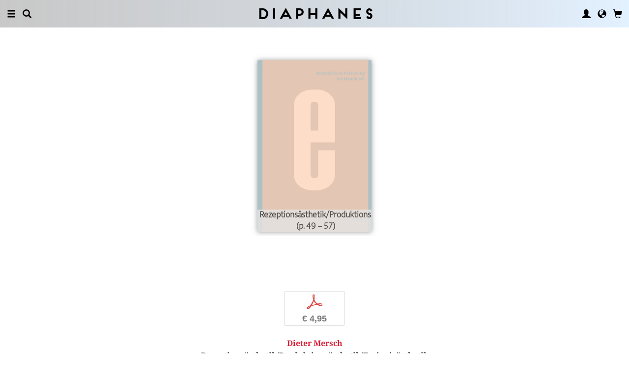

--- FILE ---
content_type: text/html; charset=UTF-8
request_url: https://diaphanes.fr/artikel/rezeptionsaesthetik-produktionsaesthetik-ereignisaesthetik-3187
body_size: 14987
content:
<!DOCTYPE html>
<html class="" lang="fr">
<head>
	<meta charset="utf-8">
<meta name="robots" content="index, follow">
<meta name="revisit-after" content="1 days">
<meta http-equiv="X-UA-Compatible" content="IE=edge">
<meta name="viewport" content="width=device-width, initial-scale=1">
<meta http-equiv="language" content="fr">
<meta property="og:url" content="http://diaphanes.fr/titel/rezeptionsaesthetik-produktionsaesthetik-ereignisaesthetik-3187">
<meta property="og:title" content="Dieter Mersch: Rezeptionsästhetik/Produktionsästhetik/Ereignisästhetik. in: Künstlerische Forschung. Ein Handbuch. Vergriffene Ausgabe">
<meta property="og:description" content="
	Die Debatte um »Künstlerische Forschung« hat einen hohen Grad an Differenzierung erreicht, sei es in ihrer allgemeinen, theorieorientierten Dimension, sei es auf der Ebene der Praxis des künstlerischen Forschens selbst. Alles deutet darauf hin, dass sich die Künstlerische Forschung an der Schwelle zu einer Institutionalisierung befindet.

	Ziel des Bandes ist es nicht nur, eine Bestandsaufnahme der unterschiedlichen Frage- und Themenstellungen zu erstellen, sondern auch jene Kontroversen abzubilden, aufgrund derer man den Prozess einer vorschnellen »Disziplinierung« der künstlerischen Forschung kritisch betrachten mag. Entlang einiger Leitfragen (Auf welche Art von Erkenntnis zielt künstlerischer Forschung und in welchem Verhältnis stehen diese zu anderen Formen der Erkenntnisbildung? Was ist das Spezifikum im Vorgehen künstlerischen Forschens? In welche Rahmenbedingungen historischer, institutioneller, politischer Art ist der derzeitige Diskurs zur künstlerischen Forschung eingebettet; welche Rolle spielen hier Kunsthochschulen, Forschungs- und Kunstförderung?) entwirft der Band eine Topographie des gesamten Feldes der Debatte um künstlerische Forschung.">
<meta property="og:image" content="https://diaphanes.fr/image.php?f=2e2e2f692f3432302f3630302e6a7067">
	<link rel="apple-touch-icon-precomposed" href="https://diaphanes.fr/apple-touch-icon.png" />
	<title>diaphanes</title>
		<link rel="shortcut icon" href="/favicon.ico" />

	<!-- CSS: Main Libraries -->
	<link rel="stylesheet" href="/css_NE/bootstrap.css?v=13" type="text/css" media="all" />	<link rel="stylesheet" href="/css_NE/bootstrap-xlgrid.css" type="text/css" media="all" />	<link rel="stylesheet" href="/css_NE/font-awesome.min.css" type="text/css" media="all" />
	<!-- CSS: Tools -->
	<link rel="stylesheet" href="/plugins_NE/maximage/jquery.maximage.min.css" type="text/css" media="all" />	<link rel="stylesheet" href="/plugins_NE/swiper/swiper.min.css" type="text/css" media="all" />	<link rel="stylesheet" href="/plugins_NE/fancybox/jquery.fancybox.css" type="text/css" media="all" />	<link rel="stylesheet" href="/plugins_NE/jssocials/jssocials.css" type="text/css" media="all" />	<link rel="stylesheet" href="/plugins_NE/jssocials/jssocials-theme-flat.css" type="text/css" media="all" />	<link rel="stylesheet" href="/plugins_NE/switchery/switchery.css" type="text/css" media="all" />	
	<!-- CSS: Custom -->
	<link rel="stylesheet" href="/css_NE/frontend.css?v=13" type="text/css" media="all" />	<link rel="stylesheet" href="/css_NE/custom.fancybox.css?v=13" type="text/css" media="all" />
	<script type="text/javascript" charset="utf-8">
	var URLBASE		= '/';
	var piwikSiteId = 2;
	</script>

	<!-- JS: jQuery (muss vorab im Header geladen werden) -->
	<script src="/js_NE/jquery-1.11.3.min.js" type="text/javascript"></script>
		<!-- ALTES JS: PIWIK -->
	
	
	
	
<script>
var initials = {'suche' : 'Auteur/Titre','email' : 'Adresse éléctronique','passwort' : 'passwort','name' : 'Nom','vorname' : 'Prénom','firma' : 'Raison sociale / Institution','anrede' : '','titel' : 'Titres','zusatz' : 'Complément ','strasse' : 'Adresse','plz' : 'Code postal','ort' : 'Ville','land' : '','telefon_1' : 'Téléphone','nachricht' : 'Message','rezensionen' : 'Titre/Auteur','downloads' : 'Titre/Auteur','medium' : 'Support','termin' : 'Date','code' : 'Code','cc_cardholder' : 'Titulaire de la carte bancaire','cc_cardtype' : 'Karten Typ','cc_cardpan' : 'Numéro de la carte de crédit','cc_expire' : 'Valable jusqu&apos;à','cc_cardcvc2' : 'Code de sécurité','elv_bankaccountholder' : 'Titulaire du compte','elv_bankaccount' : 'Numéro du compte','elv_bankcode' : 'Code banque','elv_iban' : 'IBAN','elv_bic' : 'BIC','elv_bankcountry' : 'Pays de l&apos;institut bancaire','gpy_bankaccountholder' : 'Titulaire du compte','gpy_bankaccount' : 'Numéro du compte','gpy_bankcode' : 'Code banque','gpy_iban' : 'IBAN','gpy_bic' : 'BIC','gpy_bankcountry' : 'Pays de l&apos;institut bancaire','eps_bankgrouptype' : 'Groupe bancaire','pnt_bankaccountholder' : 'Titulaire du compte','pnt_bankaccount' : 'Numéro du compte','pnt_bankcode' : 'Code banque','pnt_iban' : 'IBAN','pnt_bic' : 'BIC','pnt_bankcountry' : 'Pays de l&apos;institut bancaire'};

</script>

		<!-- SPRACHE SETZEN  ACTIVE:fr -->
	
<script>
activeLang = 2;
</script>

<!-- Matomo -->
<script>
  var _paq = window._paq = window._paq || [];
  /* tracker methods like "setCustomDimension" should be called before "trackPageView" */
  _paq.push(['trackPageView']);
  _paq.push(['enableLinkTracking']);
  (function() {
    var u="//statistics.diaphanes.net/";
    _paq.push(['setTrackerUrl', u+'matomo.php']);
    _paq.push(['setSiteId', '1']);
    var d=document, g=d.createElement('script'), s=d.getElementsByTagName('script')[0];
    g.async=true; g.src=u+'matomo.js'; s.parentNode.insertBefore(g,s);
  })();
</script>
<!-- End Matomo Code -->
<style>
BODY.df-theme-guest.df-gradient:not(.df-lightbox),
BODY.df-theme-guest .df-gradient {
 background: rgb(200,200,200);
background: -moz-linear-gradient(90deg, rgba(200,200,200,1) 0%, rgba(223,239,255,0.6712885837928921) 100%);
background: -webkit-linear-gradient(90deg, rgba(200,200,200,1) 0%, rgba(223,239,255,0.6712885837928921) 100%);
background: linear-gradient(90deg, rgba(200,200,200,1) 0%, rgba(223,239,255,0.6712885837928921) 100%);
filter: progid:DXImageTransform.Microsoft.gradient(startColorstr="#c8c8c8",endColorstr="#dfefff",GradientType=1); }
</style>
</head>

<body class="df-theme-guest df-gradient df-projekt-artikel">

<div id="df-helper" class="df-overflow-x-fix">

	<div id="df-mainmenu" class="df-gradient hidden-print">
	<div id="df-mainmenu-search">
		<form id="suche" name="suche" action="/projekt/suche" method="post">
			<input type="hidden" name="suchetyp" value="AND">
			<input type="hidden" name="suchtiefe" value="">
			<div class="col-xs-1 col-sm-1">
				<a href="javascript:void(0);" class="js-mainmenu-search-close glyphicon glyphicon-remove"></a>
			</div>
			<div class="col-xs-10 col-sm-10">
				<input type="text" id="suche_suche" name="suche" value="" placeholder="Mot-clé" autocomplete="off">
			</div>
			<div class="col-xs-1 col-sm-1 text-right">
				&nbsp;
			</div>
		</form>
	</div>
	<ul class="df-mainmenu row">
		<li class="col-xs-4 col-sm-3">
			<ul class="df-mainmenu-left row">
				<li class="df-hide"><a href="javascript:void(0);" class="js-panel-left-close glyphicon glyphicon-remove" title="Fermer"></a></li>
				<li><a href="javascript:void(0);" data-panel="sitemap" class="js-panel-left glyphicon glyphicon-menu-hamburger" title="Menu"></a></li>
				<li><a href="javascript:void(0);" class="js-mainmenu-search-trigger glyphicon glyphicon-search" title="Recherche"></a></li>
			</ul>
		</li>
		<li class="col-xs-4 col-sm-6 text-center"><h1 class="df-branding"><a href="/">Diaphanes</a></h1></li>
		<li class="col-xs-4 col-sm-3 text-right">
			<ul class="df-mainmenu-right row">
				<li class="df-hide"><a href="javascript:void(0);" class="js-panel-right-close glyphicon glyphicon-remove" title="Fermer"></a></li>
				<li><a href="javascript:void(0);" onClick="d_service_login();" class="glyphicon glyphicon-user" title="Compte d'utilisateur"></a></li>				<li><a href="javascript:void(0);" onClick="openIModal(URLBASE + 'service/neModalLanguage');" class="glyphicon glyphicon-globe" title="Langue"></a></li>
				<li><a href="javascript:void(0);" class="js-mainmenu-cart glyphicon glyphicon-shopping-cart" title="Panier"></a><span id="js-cart-items" class="df-badge"></span></li>
			</ul>
		</li>
	</ul>
</div>
<div id="df-panel-left">
	<div id="df-panel-sitemap" class="js-panel-sticker">
	<div class="df-panel">
		<h1 class="df-panel-section"><a href="/buecher/liste/lv|mosaic">Livres</a></h1>
		<ul class="df-panel-articles row">
			<li><a href="/buecher/listeneu/lv|mosaic">Nouveautés</a></li>
			<li><a href="/buecher/listeinvorbereitung/lv|mosaic">À paraître</a></li>
			<li><a href="/buecher/liste/lv|mosaic">Catalogue</a></li>
			<li><a href="/autor/liste">Auteurs</a></li>
			<li><a href="/reihen">Collections</a></li>
			<li><a href="/preview">Catalogues pdf</a></li>
			<li><a href="/projekt/oa">Open-Access-Publikationen</a></li>
		</ul>
		<h1 class="df-panel-section">
			<a href="/projekt/magazin">Magazine</a>		</h1>
		<ul class="df-panel-articles row">
			<li><a href="/abo">Abonnements</a></li>
																<li><a href="/page/stockists-4394">Stockists</a></li>
										<li><a href="/page/distribution-4570">Distribution</a></li>
													<li><a href="/page/media-data-4473">Media data</a></li>
					</ul>
				<h1 class="df-panel-section row">
			diaphanes Berlin		</h1>
		<!-- <ul class="df-panel-articles row"></ul>		 -->
		<ul class="df-panel-articles"></ul>
		<h1 class="df-panel-section">
			Info		</h1>

		<ul class="df-panel-articles row">	
							<li><a href="/service/presse">Presse</a></li>
							<li><a href="/page/diffusion-3678">Diffusion</a></li>
						
				<li><a href="javascript:void(0);" onClick="openIModal(URLBASE + 'service/neModalContact');">Contact</a></li>
				<li><a href="javascript:void(0);" onClick="openIModal('/service/neModalNewsletter');">Lettre d'information</a></li>
													<li><a href="/page/privacy-notice-5733">Privacy Notice</a></li>
								</ul>
	</div>
</div>
<!-- 
LV: - array(7) {
  [""]=>
  string(0) ""
  [4473]=>
  string(10) "Media data"
  [3678]=>
  string(9) "Diffusion"
  [4012]=>
  string(31) "Conditions générales de vente"
  [4394]=>
  string(9) "Stockists"
  [4570]=>
  string(12) "Distribution"
  [5733]=>
  string(14) "Privacy Notice"
}
-->	<div id="df-panel-search" class="js-panel-sticker">
	<div class="df-panel">
		<form>
			<div class="input-group">
				<input type="text" name="df-search" class="form-control" placeholder="Stichwort">
				<span class="input-group-btn">
					<button class="btn btn-primary" type="button">Suche</button>
				</span>
			</div>
		</form>
		<br>
		<h1 class="df-panel-section">Sprache</h1>
		<ul class="df-panel-articles row">
			<li><a href="#">Deutsch (7)</a></li>
			<li><a href="#" class="df-panel-disabled">Englisch (0)</a></li>
			<li><a href="#" class="df-panel-disabled">Französisch (0)</a></li>
			<li><a href="#">mehr</a></li>
		</ul>
		<h1 class="df-panel-section">Typ</h1>
		<ul class="df-panel-articles row">
			<li><a href="#">Buch (6)</a></li>
			<li><a href="#">Wissenschaftlicher Artikel (2)</a></li>
			<li><a href="#" class="df-panel-disabled">Interview (0)</a></li>
			<li><a href="#" class="df-panel-disabled">Video (0)</a></li>
			<li><a href="#" class="df-panel-disabled">Audio (0)</a></li>
			<li><a href="#" class="df-panel-disabled">Veranstaltung (0)</a></li>
			<li><a href="#" class="df-panel-disabled">Autoreninfo (0)</a></li>
		</ul>
		<h1 class="df-panel-section">Zugang</h1>
		<ul class="df-panel-articles row">
			<li><a href="#">Mitglieder d+ (8)</a></li>
			<li><a href="#" class="df-panel-disabled">Ressource+ (0)</a></li>
		</ul>
		<h1 class="df-panel-section">Format</h1>
		<ul class="df-panel-articles row">
			<li><a href="#">Broschur (4)</a></li>
			<li><a href="#" class="df-panel-disabled">Gebunden (2)</a></li>
			<li><a href="#" class="df-panel-disabled">PDF (2)</a></li>
			<li><a href="#">ePub (6)</a></li>
			<li><a href="#">mehr</a></li>
		</ul>
		<h1 class="df-panel-section">Kategorien</h1>
		<ul class="df-panel-articles row">
			<li><a href="#">Literatur (5)</a></li>
			<li><a href="#">Diskurs (2)</a></li>
			<li><a href="#">Kunst (1)</a></li>
			<li><a href="#" class="df-panel-disabled">Wissenschaft (0)</a></li>
			<li><a href="#">mehr</a></li>
		</ul>
		<h1 class="df-panel-section">Zeitlich</h1>
		<ul class="df-panel-articles row">
			<li><a href="#">21. Jahrhundert (6)</a></li>
			<li><a href="#">20. Jahrhundert (2)</a></li>
			<li><a href="#" class="df-panel-disabled">19. Jahrhundert (0)</a></li>
			<li><a href="#" class="df-panel-disabled">18. Jahrhundert (0)</a></li>
			<li><a href="#">mehr</a></li>
		</ul>
		<h1 class="df-panel-section">Geographisch</h1>
		<ul class="df-panel-articles row">
			<li><a href="#" class="df-panel-disabled">Asien (0)</a></li>
			<li><a href="#">Amerika (1)</a></li>
			<li><a href="#">Europa (2)</a></li>
			<li><a href="#">mehr</a></li>
		</ul>
	</div>
</div>
</div>

<div id="df-panel-right">
	<div id="df-panel-user" class="js-panel-sticker">	<div class="df-panel">		<h1 class="df-panel-section">Compte d'utilisateur</h1>		<ul class="df-panel-articles row">			<li class="row"><a href="/service/registrieren">Mes données personnelles</a></li>			<li class="row"><a href="javascript:void(0);" onClick="d_service_logout();">Se déconnecter</a></li>		</ul>	</div></div></div>
	<!--  ARTIKEL -->
<!--
-->

<div id="df-page">
	
	<div id="df-content">
	    
		<div class="df-content-container df-content-banner row">
			
							<div class="df-banner-box df-banner-box-book df-content-reader row">
					<div class="df-content">
						<div class="df-box row">
							<div class="df-box-content">
								<div class="df-box-image">
									<div class="df-image-box df-image-box-article"><img  alt="Dieter Mersch: Rezeptionsästhetik/Produktionsästhetik/Ereignisästhetik" title="Dieter Mersch: Rezeptionsästhetik/Produktionsästhetik/Ereignisästhetik" src="/image.php?f=2e2e2f692f3432302f683735302e6a7067" srcset="/image.php?f=2e2e2f692f3432302f683735302e6a7067 1x, /image.php?f=2e2e2f692f3432302f68313530302e6a7067 2x, /image.php?f=2e2e2f692f3432302f68323235302e6a7067 3x"><div class="df-cover-title"><span>Rezeptionsästhetik/Produktionsästhetik/Ereignisästhetik<br>(p. 49 &ndash; 57)</span></div><div class="df-cover-article"> </div></div>								</div>
							</div><!-- .df-box-content -->
						</div><!-- .df-box -->
					</div><!-- .df-content -->
				</div><!-- .df-banner-box -->
						
			<div class="df-content-box df-content-reader row">
				<div class="df-content row">
					<div class="df-box row">
						<div class="df-box-content">
							
							<div class="df-content-formats">
								
											<a href="javascript:void(0);" class="df-content-format" onClick="d_service_buy(3516);" title="Ajouter au panier (PDF)"><i class="df-format df-format-pdf">p</i><span class="df-format-label">&euro;&nbsp;4,95</span></a>
																									</div>
							
														
								<div class="df-box-masterdata df-padding-top-s df-padding-bottom-l">
		<p><p><b><a href="/person/dieter-mersch-435"    class="df-person" title="" alt="" >Dieter Mersch</a></b></p><p class="df-padding-bottom-xxxs"><b>Rezeptionsästhetik/Produktionsästhetik/Ereignisästhetik</b></p><div><p class="df-small">PDF, 9 pages</p></div></p>	</div>
							
							<div class="df-content-tools df-padding-bottom-l hidden-print">
								<a href="javascript:void(0);" onClick="updateWishlist(this, '/service/modal/wishlist/formatId|0/produktId|3187');" class="df-tool df-tool-wishlist fa fa-star-o df-colorize-rgt" title="Signaler"></a>
								<a href="javascript:void(0);" onClick="openIModal('/service/modal/share/url|https-DD--DS--DS-diaphanes.fr-DS-titel-DS-rezeptionsaesthetik-produktionsaesthetik-ereignisaesthetik-3187/text|Rezeptions%C3%A4sthetik-DS-Produktions%C3%A4sthetik-DS-Ereignis%C3%A4sthetik');" class="df-tool df-tool-share fa fa-share-alt df-colorize-rgt" title="Partager"></a>
								<!--<a href="javascript:void(0);" onClick="openIModal('/service/modal/download/produkt/3187');" class="df-tool df-tool-share fa fa-map-o" title="Drucken"></a>-->
							</div>

														
							<!-- bool(false)
bool(false)
bool(false)
bool(false)
object(Data_Card)#190 (19) {
  ["_cardinfo"]=>
  array(23) {
    ["handle_region"]=>
    string(2) "de"
    ["handle_liefer"]=>
    string(2) "de"
    ["currency"]=>
    string(6) "&euro;"
    ["shopadditions"]=>
    array(0) {
    }
    ["cardadditions"]=>
    array(0) {
    }
    ["rabatte"]=>
    array(0) {
    }
    ["tokenBestellung"]=>
    int(0)
    ["s_preis_buecher"]=>
    float(0)
    ["s_preis"]=>
    float(0)
    ["s_gewicht"]=>
    int(0)
    ["s_mwst_voll"]=>
    float(0)
    ["s_mwst_reduziert"]=>
    float(0)
    ["s_mwst"]=>
    float(0)
    ["s_rabatt"]=>
    float(0)
    ["f_counter"]=>
    int(0)
    ["f_print"]=>
    int(0)
    ["f_digital"]=>
    int(0)
    ["f_abo"]=>
    int(0)
    ["f_abomagazin"]=>
    int(0)
    ["f_multimedia"]=>
    int(0)
    ["f_onlydigital"]=>
    bool(false)
    ["f_onlyabo"]=>
    bool(false)
    ["akt_versand"]=>
    NULL
  }
  ["_card"]=>
  array(0) {
  }
  ["_formate"]=>
  array(0) {
  }
  ["_user"]=>
  object(Data_User)#191 (5) {
    ["_filterNotKat":"Data_User":private]=>
    array(0) {
    }
    ["_filterNotLang":"Data_User":private]=>
    array(0) {
    }
    ["_abonnemente":"Data_User":private]=>
    array(0) {
    }
    ["_ipAccess":"Data_User":private]=>
    bool(false)
    ["_dataObj":protected]=>
    NULL
  }
  ["_adressen"]=>
  NULL
  ["_lieferadresse"]=>
  NULL
  ["_rechnungsadresse"]=>
  NULL
  ["_region"]=>
  string(2) "de"
  ["_merkliste"]=>
  array(0) {
  }
  ["_merklisteFull"]=>
  array(0) {
  }
  ["_merkFormat"]=>
  array(0) {
  }
  ["_merkProjekt"]=>
  array(0) {
  }
  ["_digitals"]=>
  array(0) {
  }
  ["_digitalsFull"]=>
  array(0) {
  }
  ["_digitalFormat"]=>
  array(0) {
  }
  ["_digitalProjekt"]=>
  array(0) {
  }
  ["_lang"]=>
  string(2) "fr"
  ["_langcontent"]=>
  array(1) {
    [0]=>
    string(2) "fr"
  }
  ["_dataObj":protected]=>
  NULL
}
array(12) {
  ["Config"]=>
  array(3) {
    ["userAgent"]=>
    string(32) "89c9d22440a44a8e4eb73ced5ddc756a"
    ["time"]=>
    int(1773406266)
    ["timeout"]=>
    int(10)
  }
  ["lang"]=>
  string(2) "fr"
  ["langcontent"]=>
  array(1) {
    [0]=>
    string(2) "fr"
  }
  ["lastcheck"]=>
  int(1769086267)
  ["user"]=>
  array(0) {
  }
  ["siteinfo"]=>
  array(2) {
    ["filter"]=>
    array(9) {
      [74]=>
      array(2) {
        ["name"]=>
        string(0) ""
        ["isset"]=>
        int(1)
      }
      [2]=>
      array(2) {
        ["name"]=>
        string(12) "Littérature"
        ["isset"]=>
        int(1)
      }
      [12]=>
      array(2) {
        ["name"]=>
        string(5) "Essai"
        ["isset"]=>
        int(1)
      }
      [1]=>
      array(2) {
        ["name"]=>
        string(11) "Philosophie"
        ["isset"]=>
        int(1)
      }
      [4]=>
      array(2) {
        ["name"]=>
        string(11) "Esthétique"
        ["isset"]=>
        int(1)
      }
      [3]=>
      array(2) {
        ["name"]=>
        string(17) "Sciences sociales"
        ["isset"]=>
        int(1)
      }
      [11]=>
      array(2) {
        ["name"]=>
        string(7) "Médias"
        ["isset"]=>
        int(1)
      }
      [65]=>
      array(2) {
        ["name"]=>
        string(12) "Pop / Divers"
        ["isset"]=>
        int(1)
      }
      [64]=>
      array(2) {
        ["name"]=>
        string(12) "Platon & Co."
        ["isset"]=>
        int(1)
      }
    }
    ["langfilter"]=>
    string(1) "0"
  }
  ["currentIP"]=>
  string(14) "18.119.253.236"
  ["checkip"]=>
  int(0)
  ["checkipaccess"]=>
  array(0) {
  }
  ["device"]=>
  string(8) "standard"
  ["card"]=>
  array(0) {
  }
  ["cardinfo"]=>
  array(23) {
    ["handle_region"]=>
    string(2) "de"
    ["handle_liefer"]=>
    string(2) "de"
    ["currency"]=>
    string(6) "&euro;"
    ["shopadditions"]=>
    array(0) {
    }
    ["cardadditions"]=>
    array(0) {
    }
    ["rabatte"]=>
    array(0) {
    }
    ["tokenBestellung"]=>
    int(0)
    ["s_preis_buecher"]=>
    float(0)
    ["s_preis"]=>
    float(0)
    ["s_gewicht"]=>
    int(0)
    ["s_mwst_voll"]=>
    float(0)
    ["s_mwst_reduziert"]=>
    float(0)
    ["s_mwst"]=>
    float(0)
    ["s_rabatt"]=>
    float(0)
    ["f_counter"]=>
    int(0)
    ["f_print"]=>
    int(0)
    ["f_digital"]=>
    int(0)
    ["f_abo"]=>
    int(0)
    ["f_abomagazin"]=>
    int(0)
    ["f_multimedia"]=>
    int(0)
    ["f_onlydigital"]=>
    bool(false)
    ["f_onlyabo"]=>
    bool(false)
    ["akt_versand"]=>
    NULL
  }
}
-->
						</div><!-- .df-box-content -->
					</div><!-- .df-box -->
				</div><!-- .df-content -->
			</div><!-- .df-content-box -->
		</div>
				
		<div class="df-content-container row">			
						
				<div  class="df-content-box df-content-reader row ">
		<div class="df-content row">
			<div class="df-box col-xs-12 col-sm-12 row">
				<div class="df-box-content">
					<ul  class="df-box-tags row text-center">
<li ><span>éducation</span></li><li ><span>institution</span></li><li ><span>université</span></li><li ><span>art contemporain</span></li><li ><span>discipline</span></li></ul>				</div>
			</div>
		</div><!-- .df-content -->
	</div><!-- .df-content-box -->
			
		</div><!-- .df-content-container -->
		
				
				
				
		<div class="df-content-container row hidden-print">
	<div class="df-content-box df-content-reader row" style="background: rgba(255, 255, 255, 0.8);">
		<div class="df-content row">
			<div class="df-box row">
				<div class="df-box-content">
					
					<div class="df-box-language row">
						<div class="df-gradient col-xs-10 col-sm-10 col-md-6 col-lg-6 col-xl-6 col-xxl-6 col-xxxl-6 col-xs-offset-1 col-sm-offset-1 col-md-offset-3 col-lg-offset-3 col-xl-offset-3 col-xxl-offset-3 col-xxxl-offset-3">
											<p class="text-center">
					Veuillez choisir votre langue<br>
					<span class="df-gallery-frontage">Français</span>
				</p>
				<p class="df-padding-top-l text-center">
					Contenu selectionné<br>
					<span class="df-gallery-frontage">Français</span>
				</p>							<div class="df-gallery-buttons df-padding-top-l text-center">
								<a href="javascript:void(0);" onClick="openIModal(URLBASE + 'service/neModalLanguage');" class="btn btn-primary">Modifier</a>
							</div>
						</div>
					</div>
					
				</div><!-- .df-box-content -->
			</div><!-- .df-box -->
		</div><!-- .df-content -->
	</div><!-- .df-content-box -->
</div><!-- .df-content-container -->
		    
				<div class="df-content-container row">
			
			<div class="df-content-box df-content-reader row">
				<div class="df-content row">
					<div class="df-box col-xs-12 col-sm-12 row">
						<div class="df-box-content">
														<div class="df-box-image" style="text-align: center;">
								<a href="/person/dieter-mersch-435"    title="" alt="" ><img  class="df-image-author" alt="Dieter Mersch" title="Dieter Mersch" src="/image.php?f=2e2e2f692f313136372f3630302e6a7067"></a>							</div>
														
							<h1 class="df-box-header"><a href="/person/dieter-mersch-435"    title="" alt="" >Dieter Mersch</a></h1><div class="df-box-article df-padding-top-m">Dieter Mersch, professeur émérite à la Haute école des arts de Zurich, a étudié les mathématiques et la philosophie aux universités de Cologne, Bochum et Darmstadt. Entre 2004 et 2013, il a occupé la chaire de théorie des médias et de sciences des médias à l'université de Potsdam. De 2013 à 2021, il a été directeur de l'Institut de théorie à la Haute école des arts de Zurich, et professeur de théorie esthétique, ainsi que président de la Société allemande d'esthétique entre 2018 et 2021. Parmi ces dernières publications se trouvent <i>Epistémologies de l’esthétique</i> (Zurich / Berlin, 2015), <i>Manifeste de la recherche artistique</i> (Zurich / Berlin 2020), ainsi que de nombreuses études sur la philosophie des médias, la philosophie de l'art, la philosophie de l'image et le digital criticism.</div>							
							<div class="df-content-tools df-padding-top-l hidden-print">
								<a href="javascript:void(0);" onclick="openIModal('/service/modal/share/url|https-DD--DS--DS-diaphanes.fr-DS-person-DS-dieter-mersch-435/text|Dieter+Mersch');" class="df-tool df-tool-share fa fa-share-alt df-colorize-rgt" title="Partager"></a>
								<!--<a title="Drucken" class="df-tool df-tool-share fa fa-map-o" onclick="return false;" href="javascript:void(0);"></a>-->
							</div>
						</div><!-- .df-box-content -->
					</div><!-- .df-box -->
				</div><!-- .df-content -->
			</div><!-- .df-content-box -->
			
				<div class="df-content-box row">
		<div class="df-content row text-center">
				<div class="df-box row df-float-center col-xs-6 col-sm-6 col-md-4 col-lg-2 col-xl-2 col-xxl-2 col-xxxl-2">
		<div class="df-box-content">
			<div class="df-box-image">
				<a href="/titel/ordo-ab-chao-order-from-noise-2123" target="_top"   title="" alt="" ><img  alt="Dieter Mersch: Ordo ab chao – Order from Noise" title="Dieter Mersch: Ordo ab chao – Order from Noise" src="/image.php?f=2e2e2f692f3732322f3330302e6a7067" srcset="/image.php?f=2e2e2f692f3732322f3330302e6a7067 1x, /image.php?f=2e2e2f692f3732322f3630302e6a7067 2x, /image.php?f=2e2e2f692f3732322f3930302e6a7067 3x"></a>									<div class="df-box-format hidden-print">
										<!-- bool(false)
string(4) "book"
bool(false)
NULL
 -->							<a href="javascript:void(0);" class="df-content-format" onClick="d_service_buy(2139);" title="Ajouter au panier (Broschur)"><i class="df-format df-format-book">b</i><span class="df-format-label">&euro;&nbsp;12,00</span></a>
											
										</div>
								<div class="df-box-tools">
					<a href="javascript:void(0);" onClick="updateWishlist(this, '/service/modal/wishlist/formatId|0/produktId|2123');" class="df-tool df-tool-wishlist fa fa-star-o" title="Signaler"></a>
					<a href="javascript:void(0);" onClick="openIModal('/service/modal/share/url|https-DD--DS--DS-diaphanes.fr-DS-titel-DS-ordo-ab-chao-order-from-noise-2123/text|Ordo+ab+chao+%E2%80%93%C2%A0Order+from+Noise');" class="df-tool df-tool-share fa fa-share-alt " title="Partager"></a>
				</div>
			</div>
		</div>
	</div>
	<div class="df-box row df-float-center col-xs-6 col-sm-6 col-md-4 col-lg-2 col-xl-2 col-xxl-2 col-xxxl-2">
		<div class="df-box-content">
			<div class="df-box-image">
				<a href="/titel/sichtbarkeiten-1-erscheinen-2181" target="_top"   title="" alt="" ><img  alt="Mira Fliescher (éd.), Fabian Goppelsröder (éd.), ...: Sichtbarkeiten 1: Erscheinen" title="Mira Fliescher (éd.), Fabian Goppelsröder (éd.), ...: Sichtbarkeiten 1: Erscheinen" src="/image.php?f=2e2e2f692f313638332f3330302e6a7067" srcset="/image.php?f=2e2e2f692f313638332f3330302e6a7067 1x, /image.php?f=2e2e2f692f313638332f3630302e6a7067 2x, /image.php?f=2e2e2f692f313638332f3930302e6a7067 3x"></a>									<div class="df-box-format hidden-print">
										<!-- bool(false)
string(4) "book"
bool(false)
NULL
 -->							<a href="javascript:void(0);" class="df-content-format" onClick="d_service_buy(2245);" title="Ajouter au panier (Broschur)"><i class="df-format df-format-book">b</i><span class="df-format-label">&euro;&nbsp;30,00</span></a>
											
					<!-- bool(false)
string(3) "pdf"
bool(false)
NULL
 -->							<a href="javascript:void(0);" class="df-content-format" onClick="d_service_buy(2645);" title="Ajouter au panier (PDF)"><i class="df-format df-format-pdf">p</i><span class="df-format-label">&euro;&nbsp;30,00</span></a>
											
										</div>
								<div class="df-box-tools">
					<a href="javascript:void(0);" onClick="updateWishlist(this, '/service/modal/wishlist/formatId|0/produktId|2181');" class="df-tool df-tool-wishlist fa fa-star-o" title="Signaler"></a>
					<a href="javascript:void(0);" onClick="openIModal('/service/modal/share/url|https-DD--DS--DS-diaphanes.fr-DS-titel-DS-sichtbarkeiten-1-erscheinen-2181/text|Sichtbarkeiten+1-DD-+Erscheinen');" class="df-tool df-tool-share fa fa-share-alt " title="Partager"></a>
				</div>
			</div>
		</div>
	</div>
<div class="clearfix visible-xs visible-sm"> </div>	<div class="df-box row df-float-center col-xs-6 col-sm-6 col-md-4 col-lg-2 col-xl-2 col-xxl-2 col-xxxl-2">
		<div class="df-box-content">
			<div class="df-box-image">
				<a href="/titel/aesthetisches-denken-2485" target="_top"   title="" alt="" ><img  alt="Florian Dombois (éd.), Mira Fliescher (éd.), ...: Ästhetisches Denken" title="Florian Dombois (éd.), Mira Fliescher (éd.), ...: Ästhetisches Denken" src="/image.php?f=2e2e2f692f3531332f3330302e6a7067" srcset="/image.php?f=2e2e2f692f3531332f3330302e6a7067 1x, /image.php?f=2e2e2f692f3531332f3630302e6a7067 2x, /image.php?f=2e2e2f692f3531332f3930302e6a7067 3x"></a>									<div class="df-box-format hidden-print">
										<!-- bool(false)
string(4) "book"
bool(false)
NULL
 -->							<a href="javascript:void(0);" class="df-content-format" onClick="d_service_buy(2700);" title="Ajouter au panier (Broschur)"><i class="df-format df-format-book">b</i><span class="df-format-label">&euro;&nbsp;35,00</span></a>
											
					<!-- bool(false)
string(3) "pdf"
bool(false)
NULL
 -->							<a href="javascript:void(0);" class="df-content-format" onClick="d_service_buy(2715);" title="Ajouter au panier (PDF)"><i class="df-format df-format-pdf">p</i><span class="df-format-label">&euro;&nbsp;35,00</span></a>
											
										</div>
								<div class="df-box-tools">
					<a href="javascript:void(0);" onClick="updateWishlist(this, '/service/modal/wishlist/formatId|0/produktId|2485');" class="df-tool df-tool-wishlist fa fa-star-o" title="Signaler"></a>
					<a href="javascript:void(0);" onClick="openIModal('/service/modal/share/url|https-DD--DS--DS-diaphanes.fr-DS-titel-DS-aesthetisches-denken-2485/text|%C3%84sthetisches+Denken');" class="df-tool df-tool-share fa fa-share-alt " title="Partager"></a>
				</div>
			</div>
		</div>
	</div>
<div class="clearfix visible-md"> </div>	<div class="df-box row df-float-center col-xs-6 col-sm-6 col-md-4 col-lg-2 col-xl-2 col-xxl-2 col-xxxl-2">
		<div class="df-box-content">
			<div class="df-box-image">
				<a href="/titel/programm-e-2643" target="_top"   title="" alt="" ><img  alt="Dieter Mersch (éd.), Joachim Paech (éd.): Programm(e)" title="Dieter Mersch (éd.), Joachim Paech (éd.): Programm(e)" src="/image.php?f=2e2e2f692f3539392f3330302e6a7067" srcset="/image.php?f=2e2e2f692f3539392f3330302e6a7067 1x, /image.php?f=2e2e2f692f3539392f3630302e6a7067 2x, /image.php?f=2e2e2f692f3539392f3930302e6a7067 3x"></a>									<div class="df-box-format hidden-print">
										<!-- bool(false)
string(4) "book"
bool(false)
NULL
 -->							<a href="javascript:void(0);" class="df-content-format" onClick="d_service_buy(2850);" title="Ajouter au panier (Broschur)"><i class="df-format df-format-book">b</i><span class="df-format-label">&euro;&nbsp;49,95</span></a>
											
					<!-- bool(false)
string(3) "pdf"
bool(false)
NULL
 -->							<a href="javascript:void(0);" class="df-content-format" onClick="d_service_buy(2890);" title="Ajouter au panier (PDF)"><i class="df-format df-format-pdf">p</i><span class="df-format-label">&euro;&nbsp;49,95</span></a>
											
										</div>
								<div class="df-box-tools">
					<a href="javascript:void(0);" onClick="updateWishlist(this, '/service/modal/wishlist/formatId|0/produktId|2643');" class="df-tool df-tool-wishlist fa fa-star-o" title="Signaler"></a>
					<a href="javascript:void(0);" onClick="openIModal('/service/modal/share/url|https-DD--DS--DS-diaphanes.fr-DS-titel-DS-programm-e-2643/text|Programm%28e%29');" class="df-tool df-tool-share fa fa-share-alt " title="Partager"></a>
				</div>
			</div>
		</div>
	</div>
<div class="clearfix visible-xs visible-sm"> </div>	<div class="df-box row df-float-center col-xs-6 col-sm-6 col-md-4 col-lg-2 col-xl-2 col-xxl-2 col-xxxl-2">
		<div class="df-box-content">
			<div class="df-box-image">
				<a href="/titel/sichtbarkeiten-4-praktiken-visuellen-denkens-2674" target="_top"   title="" alt="" ><img  alt="Mira Fliescher (éd.), Fabian Goppelsröder (éd.), ...: Sichtbarkeiten 4: Praktiken visuellen Denkens" title="Mira Fliescher (éd.), Fabian Goppelsröder (éd.), ...: Sichtbarkeiten 4: Praktiken visuellen Denkens" src="/image.php?f=2e2e2f692f31313638322f3330302e6a7067" srcset="/image.php?f=2e2e2f692f31313638322f3330302e6a7067 1x, /image.php?f=2e2e2f692f31313638322f3630302e6a7067 2x, /image.php?f=2e2e2f692f31313638322f3930302e6a7067 3x"></a>									<div class="df-box-format hidden-print">
										<!-- bool(false)
string(4) "book"
bool(false)
NULL
 -->							<a href="javascript:void(0);" class="df-content-format" onClick="d_service_buy(2846);" title="Ajouter au panier (Broschur)"><i class="df-format df-format-book">b</i><span class="df-format-label">&euro;&nbsp;40,00</span></a>
											
					<!-- bool(false)
string(3) "pdf"
bool(false)
NULL
 -->							<a href="javascript:void(0);" class="df-content-format" onClick="d_service_buy(2889);" title="Ajouter au panier (PDF)"><i class="df-format df-format-pdf">p</i><span class="df-format-label">&euro;&nbsp;40,00</span></a>
											
										</div>
								<div class="df-box-tools">
					<a href="javascript:void(0);" onClick="updateWishlist(this, '/service/modal/wishlist/formatId|0/produktId|2674');" class="df-tool df-tool-wishlist fa fa-star-o" title="Signaler"></a>
					<a href="javascript:void(0);" onClick="openIModal('/service/modal/share/url|https-DD--DS--DS-diaphanes.fr-DS-titel-DS-sichtbarkeiten-4-praktiken-visuellen-denkens-2674/text|Sichtbarkeiten+4-DD-+Praktiken+visuellen+Denkens');" class="df-tool df-tool-share fa fa-share-alt " title="Partager"></a>
				</div>
			</div>
		</div>
	</div>
	<div class="df-box row df-float-center col-xs-6 col-sm-6 col-md-4 col-lg-2 col-xl-2 col-xxl-2 col-xxxl-2">
		<div class="df-box-content">
			<div class="df-box-image">
				<a href="/titel/epistemologien-des-aesthetischen-2714" target="_top"   title="" alt="" ><img  alt="Dieter Mersch: Epistemologien des Ästhetischen" title="Dieter Mersch: Epistemologien des Ästhetischen" src="/image.php?f=2e2e2f692f3336342f3330302e6a7067" srcset="/image.php?f=2e2e2f692f3336342f3330302e6a7067 1x, /image.php?f=2e2e2f692f3336342f3630302e6a7067 2x, /image.php?f=2e2e2f692f3336342f3930302e6a7067 3x"></a>									<div class="df-box-format hidden-print">
										<!-- bool(false)
string(4) "book"
bool(false)
NULL
 -->							<a href="javascript:void(0);" class="df-content-format" onClick="d_service_buy(2848);" title="Ajouter au panier (Broschur)"><i class="df-format df-format-book">b</i><span class="df-format-label">&euro;&nbsp;20,00</span></a>
											
					<!-- bool(false)
string(3) "pdf"
bool(false)
NULL
 -->							<a href="javascript:void(0);" class="df-content-format" onClick="d_service_buy(4075);" title="Ajouter au panier (PDF)"><i class="df-format df-format-pdf">p</i><span class="df-format-label">&euro;&nbsp;20,00</span></a>
											
										</div>
								<div class="df-box-tools">
					<a href="javascript:void(0);" onClick="updateWishlist(this, '/service/modal/wishlist/formatId|0/produktId|2714');" class="df-tool df-tool-wishlist fa fa-star-o" title="Signaler"></a>
					<a href="javascript:void(0);" onClick="openIModal('/service/modal/share/url|https-DD--DS--DS-diaphanes.fr-DS-titel-DS-epistemologien-des-aesthetischen-2714/text|Epistemologien+des+%C3%84sthetischen');" class="df-tool df-tool-share fa fa-share-alt " title="Partager"></a>
				</div>
			</div>
		</div>
	</div>
<div class="clearfix visible-xs visible-sm visible-md visible-lg visible-xl visible-xxl visible-xxxl"> </div>	<div class="df-box row df-float-center col-xs-6 col-sm-6 col-md-4 col-lg-2 col-xl-2 col-xxl-2 col-xxxl-2">
		<div class="df-box-content">
			<div class="df-box-image">
				<a href="/titel/epistemologies-of-aesthetics-2793" target="_top"   title="" alt="" ><img  alt="Dieter Mersch: Epistemologies of Aesthetics" title="Dieter Mersch: Epistemologies of Aesthetics" src="/image.php?f=2e2e2f692f3336352f3330302e6a7067" srcset="/image.php?f=2e2e2f692f3336352f3330302e6a7067 1x, /image.php?f=2e2e2f692f3336352f3630302e6a7067 2x, /image.php?f=2e2e2f692f3336352f3930302e6a7067 3x"></a>									<div class="df-box-format hidden-print">
										<!-- bool(false)
string(4) "book"
bool(false)
NULL
 -->					
					<!-- bool(false)
string(3) "pdf"
bool(false)
NULL
 -->							<a href="javascript:void(0);" class="df-content-format" onClick="d_service_buy(3605);" title="Ajouter au panier (PDF)"><i class="df-format df-format-pdf">p</i><span class="df-format-label">&euro;&nbsp;20,00</span></a>
											
										</div>
								<div class="df-box-tools">
					<a href="javascript:void(0);" onClick="updateWishlist(this, '/service/modal/wishlist/formatId|0/produktId|2793');" class="df-tool df-tool-wishlist fa fa-star-o" title="Signaler"></a>
					<a href="javascript:void(0);" onClick="openIModal('/service/modal/share/url|https-DD--DS--DS-diaphanes.fr-DS-titel-DS-epistemologies-of-aesthetics-2793/text|Epistemologies+of+Aesthetics');" class="df-tool df-tool-share fa fa-share-alt " title="Partager"></a>
				</div>
			</div>
		</div>
	</div>
	<div class="df-box row df-float-center col-xs-6 col-sm-6 col-md-4 col-lg-2 col-xl-2 col-xxl-2 col-xxxl-2">
		<div class="df-box-content">
			<div class="df-box-image">
				<a href="/titel/seien-wir-realistisch-3170" target="_top"   title="" alt="" ><img  alt="Magdalena Marszałek (éd.), Dieter Mersch (éd.): Seien wir realistisch" title="Magdalena Marszałek (éd.), Dieter Mersch (éd.): Seien wir realistisch" src="/image.php?f=2e2e2f692f3138352f3330302e6a7067" srcset="/image.php?f=2e2e2f692f3138352f3330302e6a7067 1x, /image.php?f=2e2e2f692f3138352f3630302e6a7067 2x, /image.php?f=2e2e2f692f3138352f3930302e6a7067 3x"></a>									<div class="df-box-format hidden-print">
										<!-- bool(false)
string(4) "book"
bool(false)
NULL
 -->							<a href="javascript:void(0);" class="df-content-format" onClick="d_service_buy(3470);" title="Ajouter au panier (Broschur)"><i class="df-format df-format-book">b</i><span class="df-format-label">&euro;&nbsp;40,00</span></a>
											
					<!-- bool(false)
string(3) "pdf"
bool(false)
NULL
 -->							<a href="javascript:void(0);" class="df-content-format" onClick="d_service_buy(4077);" title="Ajouter au panier (PDF)"><i class="df-format df-format-pdf">p</i><span class="df-format-label">&euro;&nbsp;40,00</span></a>
											
										</div>
								<div class="df-box-tools">
					<a href="javascript:void(0);" onClick="updateWishlist(this, '/service/modal/wishlist/formatId|0/produktId|3170');" class="df-tool df-tool-wishlist fa fa-star-o" title="Signaler"></a>
					<a href="javascript:void(0);" onClick="openIModal('/service/modal/share/url|https-DD--DS--DS-diaphanes.fr-DS-titel-DS-seien-wir-realistisch-3170/text|Seien+wir+realistisch');" class="df-tool df-tool-share fa fa-share-alt " title="Partager"></a>
				</div>
			</div>
		</div>
	</div>
<div class="clearfix visible-xs visible-sm"> </div>	<div class="df-box row df-float-center col-xs-6 col-sm-6 col-md-4 col-lg-2 col-xl-2 col-xxl-2 col-xxxl-2">
		<div class="df-box-content">
			<div class="df-box-image">
				<a href="/titel/aesthetische-theorie-4168" target="_top"   title="" alt="" ><img  alt="Dieter Mersch (éd.), Sylvia Sasse (éd.), ...: Ästhetische Theorie" title="Dieter Mersch (éd.), Sylvia Sasse (éd.), ...: Ästhetische Theorie" src="/image.php?f=2e2e2f692f393637362f3330302e6a7067" srcset="/image.php?f=2e2e2f692f393637362f3330302e6a7067 1x, /image.php?f=2e2e2f692f393637362f3630302e6a7067 2x, /image.php?f=2e2e2f692f393637362f3930302e6a7067 3x"></a>									<div class="df-box-format hidden-print">
										<!-- bool(false)
string(4) "book"
bool(false)
NULL
 -->							<a href="javascript:void(0);" class="df-content-format" onClick="d_service_buy(4220);" title="Ajouter au panier (Broschur)"><i class="df-format df-format-book">b</i><span class="df-format-label">&euro;&nbsp;35,00</span></a>
											
					<!-- bool(false)
string(3) "pdf"
bool(false)
NULL
 -->							<a href="javascript:void(0);" class="df-content-format" onClick="d_service_buy(5729);" title="Ajouter au panier (PDF)"><i class="df-format df-format-pdf">p</i><span class="df-format-label">&euro;&nbsp;35,00</span></a>
											
										</div>
								<div class="df-box-tools">
					<a href="javascript:void(0);" onClick="updateWishlist(this, '/service/modal/wishlist/formatId|0/produktId|4168');" class="df-tool df-tool-wishlist fa fa-star-o" title="Signaler"></a>
					<a href="javascript:void(0);" onClick="openIModal('/service/modal/share/url|https-DD--DS--DS-diaphanes.fr-DS-titel-DS-aesthetische-theorie-4168/text|%C3%84sthetische+Theorie');" class="df-tool df-tool-share fa fa-share-alt " title="Partager"></a>
				</div>
			</div>
		</div>
	</div>
<div class="clearfix visible-md"> </div>	<div class="df-box row df-float-center col-xs-6 col-sm-6 col-md-4 col-lg-2 col-xl-2 col-xxl-2 col-xxxl-2">
		<div class="df-box-content">
			<div class="df-box-image">
				<a href="/titel/aesthetic-theory-5751" target="_top"   title="" alt="" ><img  alt="Dieter Mersch (éd.), Sylvia Sasse (éd.), ...: Aesthetic Theory" title="Dieter Mersch (éd.), Sylvia Sasse (éd.), ...: Aesthetic Theory" src="/image.php?f=2e2e2f692f393638372f3330302e6a7067" srcset="/image.php?f=2e2e2f692f393638372f3330302e6a7067 1x, /image.php?f=2e2e2f692f393638372f3630302e6a7067 2x, /image.php?f=2e2e2f692f393638372f3930302e6a7067 3x"></a>									<div class="df-box-format hidden-print">
										<!-- bool(false)
string(4) "book"
bool(false)
NULL
 -->							<a href="javascript:void(0);" class="df-content-format" onClick="d_service_buy(5406);" title="Ajouter au panier (Broschur)"><i class="df-format df-format-book">b</i><span class="df-format-label">&euro;&nbsp;40,00</span></a>
											
					<!-- bool(false)
string(3) "pdf"
bool(false)
NULL
 -->							<a href="javascript:void(0);" class="df-content-format" onClick="d_service_buy(5453);" title="Ajouter au panier (PDF)"><i class="df-format df-format-pdf">p</i><span class="df-format-label">&euro;&nbsp;40,00</span></a>
											
										</div>
								<div class="df-box-tools">
					<a href="javascript:void(0);" onClick="updateWishlist(this, '/service/modal/wishlist/formatId|0/produktId|5751');" class="df-tool df-tool-wishlist fa fa-star-o" title="Signaler"></a>
					<a href="javascript:void(0);" onClick="openIModal('/service/modal/share/url|https-DD--DS--DS-diaphanes.fr-DS-titel-DS-aesthetic-theory-5751/text|Aesthetic+Theory');" class="df-tool df-tool-share fa fa-share-alt " title="Partager"></a>
				</div>
			</div>
		</div>
	</div>
<div class="clearfix visible-xs visible-sm"> </div>	<div class="df-box row df-float-center col-xs-6 col-sm-6 col-md-4 col-lg-2 col-xl-2 col-xxl-2 col-xxxl-2">
		<div class="df-box-content">
			<div class="df-box-image">
				<a href="/titel/manifesto-of-artistic-research-5962" target="_top"   title="" alt="" ><img  alt="Silvia Henke, Dieter Mersch, ...: Manifesto of Artistic Research" title="Silvia Henke, Dieter Mersch, ...: Manifesto of Artistic Research" src="/image.php?f=2e2e2f692f31303733332f3330302e6a7067" srcset="/image.php?f=2e2e2f692f31303733332f3330302e6a7067 1x, /image.php?f=2e2e2f692f31303733332f3630302e6a7067 2x, /image.php?f=2e2e2f692f31303733332f3930302e6a7067 3x"></a>									<div class="df-box-format hidden-print">
										<!-- bool(false)
string(4) "book"
bool(false)
NULL
 -->							<a href="javascript:void(0);" class="df-content-format" onClick="d_service_buy(5618);" title="Ajouter au panier (Broschur)"><i class="df-format df-format-book">b</i><span class="df-format-label">&euro;&nbsp;15,00</span></a>
											
					<!-- bool(false)
string(3) "pdf"
bool(false)
NULL
 -->							<a href="javascript:void(0);" class="df-content-format" onClick="d_service_openaccess(5723);" title="Open Access">
								<i class="df-format df-format-pdf">
									p								</i>
								<span class="df-format-label">
									OA								</span>
							</a>								
											
										</div>
								<div class="df-box-tools">
					<a href="javascript:void(0);" onClick="updateWishlist(this, '/service/modal/wishlist/formatId|0/produktId|5962');" class="df-tool df-tool-wishlist fa fa-star-o" title="Signaler"></a>
					<a href="javascript:void(0);" onClick="openIModal('/service/modal/share/url|https-DD--DS--DS-diaphanes.fr-DS-titel-DS-manifesto-of-artistic-research-5962/text|Manifesto+of+Artistic+Research');" class="df-tool df-tool-share fa fa-share-alt " title="Partager"></a>
				</div>
			</div>
		</div>
	</div>
	<div class="df-box row df-float-center col-xs-6 col-sm-6 col-md-4 col-lg-2 col-xl-2 col-xxl-2 col-xxxl-2">
		<div class="df-box-content">
			<div class="df-box-image">
				<a href="/titel/manifest-der-kuenstlerischen-forschung-6277" target="_top"   title="" alt="" ><img  alt="Silvia Henke, Dieter Mersch, ...: Manifest der Künstlerischen Forschung" title="Silvia Henke, Dieter Mersch, ...: Manifest der Künstlerischen Forschung" src="/image.php?f=2e2e2f692f31303733352f3330302e6a7067" srcset="/image.php?f=2e2e2f692f31303733352f3330302e6a7067 1x, /image.php?f=2e2e2f692f31303733352f3630302e6a7067 2x, /image.php?f=2e2e2f692f31303733352f3930302e6a7067 3x"></a>									<div class="df-box-format hidden-print">
										<!-- bool(false)
string(4) "book"
bool(false)
NULL
 -->							<a href="javascript:void(0);" class="df-content-format" onClick="d_service_buy(5870);" title="Ajouter au panier (Broschur)"><i class="df-format df-format-book">b</i><span class="df-format-label">&euro;&nbsp;15,00</span></a>
											
					<!-- bool(false)
string(3) "pdf"
bool(false)
NULL
 -->							<a href="javascript:void(0);" class="df-content-format" onClick="d_service_openaccess(5871);" title="Open Access">
								<i class="df-format df-format-pdf">
									p								</i>
								<span class="df-format-label">
									OA								</span>
							</a>								
											
										</div>
								<div class="df-box-tools">
					<a href="javascript:void(0);" onClick="updateWishlist(this, '/service/modal/wishlist/formatId|0/produktId|6277');" class="df-tool df-tool-wishlist fa fa-star-o" title="Signaler"></a>
					<a href="javascript:void(0);" onClick="openIModal('/service/modal/share/url|https-DD--DS--DS-diaphanes.fr-DS-titel-DS-manifest-der-kuenstlerischen-forschung-6277/text|Manifest+der+K%C3%BCnstlerischen+Forschung');" class="df-tool df-tool-share fa fa-share-alt " title="Partager"></a>
				</div>
			</div>
		</div>
	</div>
<div class="clearfix visible-xs visible-sm visible-md visible-lg visible-xl visible-xxl visible-xxxl"> </div>	<div class="df-box row df-float-center col-xs-6 col-sm-6 col-md-4 col-lg-2 col-xl-2 col-xxl-2 col-xxxl-2">
		<div class="df-box-content">
			<div class="df-box-image">
				<a href="/titel/humanismen-und-antihumanismen-7473" target="_top"   title="" alt="" ><img  alt="Dieter Mersch: Humanismen und Antihumanismen" title="Dieter Mersch: Humanismen und Antihumanismen" src="/image.php?f=2e2e2f692f31323433302f3330302e6a7067" srcset="/image.php?f=2e2e2f692f31323433302f3330302e6a7067 1x, /image.php?f=2e2e2f692f31323433302f3630302e6a7067 2x, /image.php?f=2e2e2f692f31323433302f3930302e6a7067 3x"></a>									<div class="df-box-format hidden-print">
										<!-- bool(false)
string(4) "book"
bool(false)
NULL
 -->							<a href="javascript:void(0);" class="df-content-format" onClick="d_service_buy(6841);" title="Ajouter au panier (Broschur)"><i class="df-format df-format-book">b</i><span class="df-format-label">&euro;&nbsp;35,00</span></a>
											
					<!-- bool(false)
string(3) "pdf"
bool(false)
NULL
 -->							<a href="javascript:void(0);" class="df-content-format" onClick="d_service_buy(7124);" title="Ajouter au panier (PDF)"><i class="df-format df-format-pdf">p</i><span class="df-format-label">&euro;&nbsp;35,00</span></a>
											
										</div>
								<div class="df-box-tools">
					<a href="javascript:void(0);" onClick="updateWishlist(this, '/service/modal/wishlist/formatId|0/produktId|7473');" class="df-tool df-tool-wishlist fa fa-star-o" title="Signaler"></a>
					<a href="javascript:void(0);" onClick="openIModal('/service/modal/share/url|https-DD--DS--DS-diaphanes.fr-DS-titel-DS-humanismen-und-antihumanismen-7473/text|Humanismen+und+Antihumanismen');" class="df-tool df-tool-share fa fa-share-alt " title="Partager"></a>
				</div>
			</div>
		</div>
	</div>
	<div class="df-box row df-float-center col-xs-6 col-sm-6 col-md-4 col-lg-2 col-xl-2 col-xxl-2 col-xxxl-2">
		<div class="df-box-content">
			<div class="df-box-image">
				<a href="/titel/kuenstlerische-forschung-ein-handbuch-8238" target="_top"   title="" alt="" ><img  alt="Jens Badura (éd.), Selma Dubach (éd.), ...: Künstlerische Forschung. Ein Handbuch" title="Jens Badura (éd.), Selma Dubach (éd.), ...: Künstlerische Forschung. Ein Handbuch" src="/image.php?f=2e2e2f692f31333338302f3330302e6a7067" srcset="/image.php?f=2e2e2f692f31333338302f3330302e6a7067 1x, /image.php?f=2e2e2f692f31333338302f3630302e6a7067 2x, /image.php?f=2e2e2f692f31333338302f3930302e6a7067 3x"></a>									<div class="df-box-format hidden-print">
										<!-- bool(false)
string(4) "book"
bool(false)
NULL
 -->							<a href="javascript:void(0);" class="df-content-format" onClick="d_service_buy(7441);" title="Ajouter au panier (Broschur)"><i class="df-format df-format-book">b</i><span class="df-format-label">&euro;&nbsp;45,00</span></a>
											
					<!-- bool(false)
string(3) "pdf"
bool(false)
NULL
 -->							<a href="javascript:void(0);" class="df-content-format" onClick="d_service_buy(7442);" title="Ajouter au panier (PDF)"><i class="df-format df-format-pdf">p</i><span class="df-format-label">&euro;&nbsp;45,00</span></a>
											
										</div>
								<div class="df-box-tools">
					<a href="javascript:void(0);" onClick="updateWishlist(this, '/service/modal/wishlist/formatId|0/produktId|8238');" class="df-tool df-tool-wishlist fa fa-star-o" title="Signaler"></a>
					<a href="javascript:void(0);" onClick="openIModal('/service/modal/share/url|https-DD--DS--DS-diaphanes.fr-DS-titel-DS-kuenstlerische-forschung-ein-handbuch-8238/text|K%C3%BCnstlerische+Forschung.+Ein+Handbuch');" class="df-tool df-tool-share fa fa-share-alt " title="Partager"></a>
				</div>
			</div>
		</div>
	</div>
<div class="clearfix visible-xs visible-sm"> </div>		</div><!-- .df-content -->
	</div><!-- .df-content-box -->
      <div class="df-content-box df-content-form row">
	    <div class="df-content row">
		  <div class="df-box col-xs-12 col-sm-12 row">
			<div class="df-box-content">
			      <div class="df-box-label"><span class="df-box-label">Autres textes de Dieter Mersch parus chez DIAPHANES</span></div>
			      <ul class="df-box-table">
			      				    <li class="row">
					  <div class="df-box-image col-xs-2 col-sm-2 col-md-2 col-lg-1 col-xl-1 col-xxl-1 col-xxxl-1">
						<div class="df-image-box df-image-box-article"><a href="/artikel/kunst-als-epistemische-praxis-544"    title="" alt="" ><img  src="/image.php?f=2e2e2f692f313639302f3135302e6a7067" srcset="/image.php?f=2e2e2f692f313639302f3135302e6a7067 1x, /image.php?f=2e2e2f692f313639302f3330302e6a7067 2x, /image.php?f=2e2e2f692f313639302f3435302e6a7067 3x"></a><div class="df-cover-article"> </div></div>					  </div>
					  <div class="col-xs-8 col-sm-8 col-md-8 col-lg-9 col-xl-9 col-xxl-9 col-xxxl-9">
						<h1 class="df-box-header"><a href="/artikel/kunst-als-epistemische-praxis-544"    class="df-colorize" title="" alt="" >Kunst als epistemische Praxis</a></h1><h2 class="df-box-subheader">In: Elke Bippus (éd.), <i>Kunst des Forschens </i></h2>					  </div>
					  <div class="col-xs-2 col-sm-2 col-md-2 col-lg-2 col-xl-2 col-xxl-2 col-xxxl-2 text-right">
						
									<a href="javascript:void(0);" class="df-content-format" onClick="d_service_buy(1541);" title="Ajouter au panier (PDF)"><i class="df-format df-format-pdf">p</i><span class="df-format-label">&euro;&nbsp;14,95</span></a>
													  </div>
				    </li>
			      				    <li class="row">
					  <div class="df-box-image col-xs-2 col-sm-2 col-md-2 col-lg-1 col-xl-1 col-xxl-1 col-xxxl-1">
						<div class="df-image-box df-image-box-article"><a href="/artikel/the-political-and-the-violent-on-resistances-2218"    title="" alt="" ><img  src="/image.php?f=2e2e2f692f3731302f3135302e6a7067" srcset="/image.php?f=2e2e2f692f3731302f3135302e6a7067 1x, /image.php?f=2e2e2f692f3731302f3330302e6a7067 2x, /image.php?f=2e2e2f692f3731302f3435302e6a7067 3x"></a><div class="df-cover-article"> </div></div>					  </div>
					  <div class="col-xs-8 col-sm-8 col-md-8 col-lg-9 col-xl-9 col-xxl-9 col-xxxl-9">
						<h1 class="df-box-header"><a href="/artikel/the-political-and-the-violent-on-resistances-2218"    class="df-colorize" title="" alt="" >The Political and the Violent: On Resistances</a>
	<a href="/artikel/the-political-and-the-violent-on-resistances-2218" class="df-flag-fulltext" title="Volltext (Open Access)">
		<span class="df-flag-label">OPEN<br>ACCESS</span>
		<i class="glyphicon glyphicon-chevron-right"></i><i class="glyphicon glyphicon-chevron-right"></i>
	</a>
</h1><h2 class="df-box-subheader">In: Anneka Esch-van Kan (éd.), Stephan Packard (éd.), Philipp Schulte (éd.), <i>Thinking – Resisting – Reading the Political</i></h2>					  </div>
					  <div class="col-xs-2 col-sm-2 col-md-2 col-lg-2 col-xl-2 col-xxl-2 col-xxxl-2 text-right">
						
									<a href="javascript:void(0);" class="df-content-format" onClick="d_service_buy(2187);" title="Ajouter au panier (PDF)"><i class="df-format df-format-pdf">p</i><span class="df-format-label">&euro;&nbsp;14,95</span></a>
													  </div>
				    </li>
			      				    <li class="row">
					  <div class="df-box-image col-xs-2 col-sm-2 col-md-2 col-lg-1 col-xl-1 col-xxl-1 col-xxxl-1">
						<div class="df-image-box df-image-box-article"><a href="/artikel/phainesthai-2479"    title="" alt="" ><img  src="/image.php?f=2e2e2f692f313638332f3135302e6a7067" srcset="/image.php?f=2e2e2f692f313638332f3135302e6a7067 1x, /image.php?f=2e2e2f692f313638332f3330302e6a7067 2x, /image.php?f=2e2e2f692f313638332f3435302e6a7067 3x"></a><div class="df-cover-article"> </div></div>					  </div>
					  <div class="col-xs-8 col-sm-8 col-md-8 col-lg-9 col-xl-9 col-xxl-9 col-xxxl-9">
						<h1 class="df-box-header"><a href="/artikel/phainesthai-2479"    class="df-colorize" title="" alt="" >Phainesthai. Zu Heinrich Barths Phänomenologie des Erscheinens</a></h1><h2 class="df-box-subheader">In: Mira Fliescher (éd.), Fabian Goppelsröder (éd.), Dieter Mersch (éd.), <i>Sichtbarkeiten 1: Erscheinen</i></h2>					  </div>
					  <div class="col-xs-2 col-sm-2 col-md-2 col-lg-2 col-xl-2 col-xxl-2 col-xxxl-2 text-right">
						
									<a href="javascript:void(0);" class="df-content-format" onClick="d_service_buy(2675);" title="Ajouter au panier (PDF)"><i class="df-format df-format-pdf">p</i><span class="df-format-label">&euro;&nbsp;9,95</span></a>
													  </div>
				    </li>
			      				    <li class="row">
					  <div class="df-box-image col-xs-2 col-sm-2 col-md-2 col-lg-1 col-xl-1 col-xxl-1 col-xxxl-1">
						<div class="df-image-box df-image-box-article"><a href="/artikel/erscheinung-und-ereignis-2484"    title="" alt="" ><img  src="/image.php?f=2e2e2f692f313638332f3135302e6a7067" srcset="/image.php?f=2e2e2f692f313638332f3135302e6a7067 1x, /image.php?f=2e2e2f692f313638332f3330302e6a7067 2x, /image.php?f=2e2e2f692f313638332f3435302e6a7067 3x"></a><div class="df-cover-article"> </div></div>					  </div>
					  <div class="col-xs-8 col-sm-8 col-md-8 col-lg-9 col-xl-9 col-xxl-9 col-xxxl-9">
						<h1 class="df-box-header"><a href="/artikel/erscheinung-und-ereignis-2484"    class="df-colorize" title="" alt="" >Erscheinung und Ereignis</a></h1><h2 class="df-box-subheader">In: Mira Fliescher (éd.), Fabian Goppelsröder (éd.), Dieter Mersch (éd.), <i>Sichtbarkeiten 1: Erscheinen</i></h2>					  </div>
					  <div class="col-xs-2 col-sm-2 col-md-2 col-lg-2 col-xl-2 col-xxl-2 col-xxxl-2 text-right">
						
									<a href="javascript:void(0);" class="df-content-format" onClick="d_service_buy(2670);" title="Ajouter au panier (PDF)"><i class="df-format df-format-pdf">p</i><span class="df-format-label">&euro;&nbsp;9,95</span></a>
													  </div>
				    </li>
			      				    <li class="row">
					  <div class="df-box-image col-xs-2 col-sm-2 col-md-2 col-lg-1 col-xl-1 col-xxl-1 col-xxxl-1">
						<div class="df-image-box df-image-box-article"><a href="/artikel/sichtbarkeit-sichtbarmachung-2524"    title="" alt="" ><img  src="/image.php?f=2e2e2f692f3635322f3135302e6a7067" srcset="/image.php?f=2e2e2f692f3635322f3135302e6a7067 1x, /image.php?f=2e2e2f692f3635322f3330302e6a7067 2x, /image.php?f=2e2e2f692f3635322f3435302e6a7067 3x"></a><div class="df-cover-article"> </div></div>					  </div>
					  <div class="col-xs-8 col-sm-8 col-md-8 col-lg-9 col-xl-9 col-xxl-9 col-xxxl-9">
						<h1 class="df-box-header"><a href="/artikel/sichtbarkeit-sichtbarmachung-2524"    class="df-colorize" title="" alt="" >Sichtbarkeit/Sichtbarmachung. Was heißt »Denken im Visuellen«?</a></h1><h2 class="df-box-subheader">In: Martin Beck (éd.), Fabian Goppelsröder (éd.), <i>Sichtbarkeiten 2: Präsentifizieren</i></h2>					  </div>
					  <div class="col-xs-2 col-sm-2 col-md-2 col-lg-2 col-xl-2 col-xxl-2 col-xxxl-2 text-right">
						
									<a href="javascript:void(0);" class="df-content-format" onClick="d_service_buy(2866);" title="Ajouter au panier (PDF)"><i class="df-format df-format-pdf">p</i><span class="df-format-label">&euro;&nbsp;14,95</span></a>
													  </div>
				    </li>
			      				    <li class="row">
					  <div class="df-box-image col-xs-2 col-sm-2 col-md-2 col-lg-1 col-xl-1 col-xxl-1 col-xxxl-1">
						<div class="df-image-box df-image-box-article"><a href="/artikel/pro-grammata-2664"    title="" alt="" ><img  src="/image.php?f=2e2e2f692f3539392f3135302e6a7067" srcset="/image.php?f=2e2e2f692f3539392f3135302e6a7067 1x, /image.php?f=2e2e2f692f3539392f3330302e6a7067 2x, /image.php?f=2e2e2f692f3539392f3435302e6a7067 3x"></a><div class="df-cover-article"> </div></div>					  </div>
					  <div class="col-xs-8 col-sm-8 col-md-8 col-lg-9 col-xl-9 col-xxl-9 col-xxxl-9">
						<h1 class="df-box-header"><a href="/artikel/pro-grammata-2664"    class="df-colorize" title="" alt="" >»Pro-Grammata«. Einige Überlegungen zu einer Theorie der Programme</a></h1><h2 class="df-box-subheader">In: Dieter Mersch (éd.), Joachim Paech (éd.), <i>Programm(e)</i></h2>					  </div>
					  <div class="col-xs-2 col-sm-2 col-md-2 col-lg-2 col-xl-2 col-xxl-2 col-xxxl-2 text-right">
						
									<a href="javascript:void(0);" class="df-content-format" onClick="d_service_buy(3107);" title="Ajouter au panier (PDF)"><i class="df-format df-format-pdf">p</i><span class="df-format-label">&euro;&nbsp;14,95</span></a>
													  </div>
				    </li>
			      				    <li class="row">
					  <div class="df-box-image col-xs-2 col-sm-2 col-md-2 col-lg-1 col-xl-1 col-xxl-1 col-xxxl-1">
						<div class="df-image-box df-image-box-article"><a href="/artikel/3-einfuehrung-sektion-was-ist-programmierbar-2904"    title="" alt="" ><img  src="/image.php?f=2e2e2f692f3539392f3135302e6a7067" srcset="/image.php?f=2e2e2f692f3539392f3135302e6a7067 1x, /image.php?f=2e2e2f692f3539392f3330302e6a7067 2x, /image.php?f=2e2e2f692f3539392f3435302e6a7067 3x"></a><div class="df-cover-article"> </div></div>					  </div>
					  <div class="col-xs-8 col-sm-8 col-md-8 col-lg-9 col-xl-9 col-xxl-9 col-xxxl-9">
						<h1 class="df-box-header"><a href="/artikel/3-einfuehrung-sektion-was-ist-programmierbar-2904"    class="df-colorize" title="" alt="" >3. Einführung: Sektion: »Was ist programmierbar?«</a></h1><h2 class="df-box-subheader">In: Dieter Mersch (éd.), Joachim Paech (éd.), <i>Programm(e)</i></h2>					  </div>
					  <div class="col-xs-2 col-sm-2 col-md-2 col-lg-2 col-xl-2 col-xxl-2 col-xxxl-2 text-right">
															<a href="javascript:void(0);" class="df-content-format" onClick="d_service_openaccess(3097);" title="Download (PDF)"><i class="df-format df-format-pdf">p</i><span class="df-format-label">gratuit</span></a>
													  </div>
				    </li>
			      				    <li class="row">
					  <div class="df-box-image col-xs-2 col-sm-2 col-md-2 col-lg-1 col-xl-1 col-xxl-1 col-xxxl-1">
						<div class="df-image-box df-image-box-article"><a href="/artikel/nicht-propositionalitaet-und-aesthetisches-denken-2938"    title="" alt="" ><img  src="/image.php?f=2e2e2f692f3531332f3135302e6a7067" srcset="/image.php?f=2e2e2f692f3531332f3135302e6a7067 1x, /image.php?f=2e2e2f692f3531332f3330302e6a7067 2x, /image.php?f=2e2e2f692f3531332f3435302e6a7067 3x"></a><div class="df-cover-article"> </div></div>					  </div>
					  <div class="col-xs-8 col-sm-8 col-md-8 col-lg-9 col-xl-9 col-xxl-9 col-xxxl-9">
						<h1 class="df-box-header"><a href="/artikel/nicht-propositionalitaet-und-aesthetisches-denken-2938"    class="df-colorize" title="" alt="" >Nicht-Propositionalität und ästhetisches Denken</a></h1><h2 class="df-box-subheader">In: Florian Dombois (éd.), Mira Fliescher (éd.), Dieter Mersch (éd.), Julia Rintz (éd.), <i>Ästhetisches Denken</i></h2>					  </div>
					  <div class="col-xs-2 col-sm-2 col-md-2 col-lg-2 col-xl-2 col-xxl-2 col-xxxl-2 text-right">
						
									<a href="javascript:void(0);" class="df-content-format" onClick="d_service_buy(3236);" title="Ajouter au panier (PDF)"><i class="df-format df-format-pdf">p</i><span class="df-format-label">&euro;&nbsp;14,95</span></a>
													  </div>
				    </li>
			      				    <li class="row">
					  <div class="df-box-image col-xs-2 col-sm-2 col-md-2 col-lg-1 col-xl-1 col-xxl-1 col-xxxl-1">
						<div class="df-image-box df-image-box-article"><a href="/artikel/vorwort-2975"    title="" alt="" ><img  src="/image.php?f=2e2e2f692f3531332f3135302e6a7067" srcset="/image.php?f=2e2e2f692f3531332f3135302e6a7067 1x, /image.php?f=2e2e2f692f3531332f3330302e6a7067 2x, /image.php?f=2e2e2f692f3531332f3435302e6a7067 3x"></a><div class="df-cover-article"> </div></div>					  </div>
					  <div class="col-xs-8 col-sm-8 col-md-8 col-lg-9 col-xl-9 col-xxl-9 col-xxxl-9">
						<h1 class="df-box-header"><a href="/artikel/vorwort-2975"    class="df-colorize" title="" alt="" >Vorwort</a></h1><h2 class="df-box-subheader">In: Florian Dombois (éd.), Mira Fliescher (éd.), Dieter Mersch (éd.), Julia Rintz (éd.), <i>Ästhetisches Denken</i></h2>					  </div>
					  <div class="col-xs-2 col-sm-2 col-md-2 col-lg-2 col-xl-2 col-xxl-2 col-xxxl-2 text-right">
															<a href="javascript:void(0);" class="df-content-format" onClick="d_service_openaccess(3233);" title="Download (PDF)"><i class="df-format df-format-pdf">p</i><span class="df-format-label">gratuit</span></a>
													  </div>
				    </li>
			      				    <li class="row">
					  <div class="df-box-image col-xs-2 col-sm-2 col-md-2 col-lg-1 col-xl-1 col-xxl-1 col-xxxl-1">
						<div class="df-image-box df-image-box-article"><a href="/artikel/seien-wir-realistisch-3653"    title="" alt="" ><img  src="/image.php?f=2e2e2f692f3138352f3135302e6a7067" srcset="/image.php?f=2e2e2f692f3138352f3135302e6a7067 1x, /image.php?f=2e2e2f692f3138352f3330302e6a7067 2x, /image.php?f=2e2e2f692f3138352f3435302e6a7067 3x"></a><div class="df-cover-article"> </div></div>					  </div>
					  <div class="col-xs-8 col-sm-8 col-md-8 col-lg-9 col-xl-9 col-xxl-9 col-xxxl-9">
						<h1 class="df-box-header"><a href="/artikel/seien-wir-realistisch-3653"    class="df-colorize" title="" alt="" >Seien wir realistisch. Einleitung</a></h1><h2 class="df-box-subheader">In: Magdalena Marszałek (éd.), Dieter Mersch (éd.), <i>Seien wir realistisch</i></h2>					  </div>
					  <div class="col-xs-2 col-sm-2 col-md-2 col-lg-2 col-xl-2 col-xxl-2 col-xxxl-2 text-right">
															<a href="javascript:void(0);" class="df-content-format" onClick="d_service_openaccess(4078);" title="Download (PDF)"><i class="df-format df-format-pdf">p</i><span class="df-format-label">gratuit</span></a>
													  </div>
				    </li>
			      				    <li class="row">
					  <div class="df-box-image col-xs-2 col-sm-2 col-md-2 col-lg-1 col-xl-1 col-xxl-1 col-xxxl-1">
						<div class="df-image-box df-image-box-article"><a href="/artikel/objektorientierte-ontologien-und-andere-spekulative-realismen-3657"    title="" alt="" ><img  src="/image.php?f=2e2e2f692f3138352f3135302e6a7067" srcset="/image.php?f=2e2e2f692f3138352f3135302e6a7067 1x, /image.php?f=2e2e2f692f3138352f3330302e6a7067 2x, /image.php?f=2e2e2f692f3138352f3435302e6a7067 3x"></a><div class="df-cover-article"> </div></div>					  </div>
					  <div class="col-xs-8 col-sm-8 col-md-8 col-lg-9 col-xl-9 col-xxl-9 col-xxxl-9">
						<h1 class="df-box-header"><a href="/artikel/objektorientierte-ontologien-und-andere-spekulative-realismen-3657"    class="df-colorize" title="" alt="" >Objektorientierte Ontologien und andere spekulative Realismen. Eine kritische Durchsicht</a></h1><h2 class="df-box-subheader">In: Magdalena Marszałek (éd.), Dieter Mersch (éd.), <i>Seien wir realistisch</i></h2>					  </div>
					  <div class="col-xs-2 col-sm-2 col-md-2 col-lg-2 col-xl-2 col-xxl-2 col-xxxl-2 text-right">
						
									<a href="javascript:void(0);" class="df-content-format" onClick="d_service_buy(4082);" title="Ajouter au panier (PDF)"><i class="df-format df-format-pdf">p</i><span class="df-format-label">&euro;&nbsp;14,95</span></a>
													  </div>
				    </li>
			      				    <li class="row">
					  <div class="df-box-image col-xs-2 col-sm-2 col-md-2 col-lg-1 col-xl-1 col-xxl-1 col-xxxl-1">
						<div class="df-image-box df-image-box-article"><a href="/artikel/research-in-the-realm-of-aesthetics-4089"    title="" alt="" ><img  src="/image.php?f=2e2e2f692f3336352f3135302e6a7067" srcset="/image.php?f=2e2e2f692f3336352f3135302e6a7067 1x, /image.php?f=2e2e2f692f3336352f3330302e6a7067 2x, /image.php?f=2e2e2f692f3336352f3435302e6a7067 3x"></a><div class="df-cover-article"> </div></div>					  </div>
					  <div class="col-xs-8 col-sm-8 col-md-8 col-lg-9 col-xl-9 col-xxl-9 col-xxxl-9">
						<h1 class="df-box-header"><a href="/artikel/research-in-the-realm-of-aesthetics-4089"    class="df-colorize" title="" alt="" >Research in the Realm of Aesthetics</a>	<a href="/artikel/research-in-the-realm-of-aesthetics-4089" class="df-flag-fulltext df-flag-subscription" title="Volltext (Abonnement)">
		<span class="df-flag-label">ABO</span>
		<i class="glyphicon glyphicon-chevron-right"></i><i class="glyphicon glyphicon-chevron-right"></i>
	</a>
</h1><h2 class="df-box-subheader">In: Dieter Mersch, <i>Epistemologies of Aesthetics</i></h2>					  </div>
					  <div class="col-xs-2 col-sm-2 col-md-2 col-lg-2 col-xl-2 col-xxl-2 col-xxxl-2 text-right">
											  </div>
				    </li>
			      				    <li class="row">
					  <div class="df-box-image col-xs-2 col-sm-2 col-md-2 col-lg-1 col-xl-1 col-xxl-1 col-xxxl-1">
						<div class="df-image-box df-image-box-article"><a href="/artikel/a-short-history-of-truth-in-art-4090"    title="" alt="" ><img  src="/image.php?f=2e2e2f692f3336352f3135302e6a7067" srcset="/image.php?f=2e2e2f692f3336352f3135302e6a7067 1x, /image.php?f=2e2e2f692f3336352f3330302e6a7067 2x, /image.php?f=2e2e2f692f3336352f3435302e6a7067 3x"></a><div class="df-cover-article"> </div></div>					  </div>
					  <div class="col-xs-8 col-sm-8 col-md-8 col-lg-9 col-xl-9 col-xxl-9 col-xxxl-9">
						<h1 class="df-box-header"><a href="/artikel/a-short-history-of-truth-in-art-4090"    class="df-colorize" title="" alt="" >A Short History of ‘Truth’ in Art</a>
	<a href="/artikel/a-short-history-of-truth-in-art-4090" class="df-flag-fulltext" title="Volltext (Open Access)">
		<span class="df-flag-label">OPEN<br>ACCESS</span>
		<i class="glyphicon glyphicon-chevron-right"></i><i class="glyphicon glyphicon-chevron-right"></i>
	</a>
</h1><h2 class="df-box-subheader">In: Dieter Mersch, <i>Epistemologies of Aesthetics</i></h2>					  </div>
					  <div class="col-xs-2 col-sm-2 col-md-2 col-lg-2 col-xl-2 col-xxl-2 col-xxxl-2 text-right">
											  </div>
				    </li>
			      				    <li class="row">
					  <div class="df-box-image col-xs-2 col-sm-2 col-md-2 col-lg-1 col-xl-1 col-xxl-1 col-xxxl-1">
						<div class="df-image-box"><a href="/titel/digital-criticism-5312"    title="" alt="" ><img  class="df-image-zoom480w" src="/image.php?f=2e2e2f692f373936392f3630302e6a7067" srcset="/image.php?f=2e2e2f692f373936392f3630302e6a7067 1x, /image.php?f=2e2e2f692f373936392f313230302e6a7067 2x, /image.php?f=2e2e2f692f373936392f313830302e6a7067 3x"></a></div>					  </div>
					  <div class="col-xs-8 col-sm-8 col-md-8 col-lg-9 col-xl-9 col-xxl-9 col-xxxl-9">
						<h1 class="df-box-header"><a href="/titel/digital-criticism-5312"    class="df-colorize" title="" alt="" >Digital Criticism. Für eine Kritik ›algorithmischer‹ Vernunft</a>	<a href="/titel/digital-criticism-5312" class="df-flag-fulltext df-flag-subscription" title="Volltext (Abonnement)">
		<span class="df-flag-label">ABO</span>
		<i class="glyphicon glyphicon-chevron-right"></i><i class="glyphicon glyphicon-chevron-right"></i>
	</a>
</h1>					  </div>
					  <div class="col-xs-2 col-sm-2 col-md-2 col-lg-2 col-xl-2 col-xxl-2 col-xxxl-2 text-right">
											  </div>
				    </li>
			      				    <li class="row">
					  <div class="df-box-image col-xs-2 col-sm-2 col-md-2 col-lg-1 col-xl-1 col-xxl-1 col-xxxl-1">
						<div class="df-image-box"><a href="/titel/digital-criticism-5313"    title="" alt="" ><img  class="df-image-zoom480w" src="/image.php?f=2e2e2f692f373936382f3630302e6a7067" srcset="/image.php?f=2e2e2f692f373936382f3630302e6a7067 1x, /image.php?f=2e2e2f692f373936382f313230302e6a7067 2x, /image.php?f=2e2e2f692f373936382f313830302e6a7067 3x"></a></div>					  </div>
					  <div class="col-xs-8 col-sm-8 col-md-8 col-lg-9 col-xl-9 col-xxl-9 col-xxxl-9">
						<h1 class="df-box-header"><a href="/titel/digital-criticism-5313"    class="df-colorize" title="" alt="" >Digital Criticism. A Critique of “Algorithmic” Reason</a>
	<a href="/titel/digital-criticism-5313" class="df-flag-fulltext" title="Volltext (Open Access)">
		<span class="df-flag-label">OPEN<br>ACCESS</span>
		<i class="glyphicon glyphicon-chevron-right"></i><i class="glyphicon glyphicon-chevron-right"></i>
	</a>
</h1>					  </div>
					  <div class="col-xs-2 col-sm-2 col-md-2 col-lg-2 col-xl-2 col-xxl-2 col-xxxl-2 text-right">
											  </div>
				    </li>
			      				    <li class="row">
					  <div class="df-box-image col-xs-2 col-sm-2 col-md-2 col-lg-1 col-xl-1 col-xxl-1 col-xxxl-1">
						<div class="df-image-box df-image-box-article"><a href="/artikel/mensch-maschinen-verhaeltnisse-5576"    title="" alt="" ><img  src="/image.php?f=2e2e2f692f383536372f3135302e6a7067" srcset="/image.php?f=2e2e2f692f383536372f3135302e6a7067 1x, /image.php?f=2e2e2f692f383536372f3330302e6a7067 2x, /image.php?f=2e2e2f692f383536372f3435302e6a7067 3x"></a><div class="df-cover-article"> </div></div>					  </div>
					  <div class="col-xs-8 col-sm-8 col-md-8 col-lg-9 col-xl-9 col-xxl-9 col-xxxl-9">
						<h1 class="df-box-header"><a href="/artikel/mensch-maschinen-verhaeltnisse-5576"    class="df-colorize" title="" alt="" >Mensch-Maschinen-Verhältnisse</a></h1><h2 class="df-box-subheader">In: Ines Kleesattel (éd.), Ruedi Widmer (éd.), <i>Scripted Culture</i></h2>					  </div>
					  <div class="col-xs-2 col-sm-2 col-md-2 col-lg-2 col-xl-2 col-xxl-2 col-xxxl-2 text-right">
						
									<a href="javascript:void(0);" class="df-content-format" onClick="d_service_buy(5291);" title="Ajouter au panier (PDF)"><i class="df-format df-format-pdf">p</i><span class="df-format-label">&euro;&nbsp;9,95</span></a>
													  </div>
				    </li>
			      				    <li class="row">
					  <div class="df-box-image col-xs-2 col-sm-2 col-md-2 col-lg-1 col-xl-1 col-xxl-1 col-xxxl-1">
						<div class="df-image-box df-image-box-article"><a href="/artikel/human-machine-relationships-5595"    title="" alt="" ><img  src="/image.php?f=2e2e2f692f383536362f3135302e6a7067" srcset="/image.php?f=2e2e2f692f383536362f3135302e6a7067 1x, /image.php?f=2e2e2f692f383536362f3330302e6a7067 2x, /image.php?f=2e2e2f692f383536362f3435302e6a7067 3x"></a><div class="df-cover-article"> </div></div>					  </div>
					  <div class="col-xs-8 col-sm-8 col-md-8 col-lg-9 col-xl-9 col-xxl-9 col-xxxl-9">
						<h1 class="df-box-header"><a href="/artikel/human-machine-relationships-5595"    class="df-colorize" title="" alt="" >Human-Machine Relationships</a></h1><h2 class="df-box-subheader">In: Ines Kleesattel (éd.), Ruedi Widmer (éd.), <i>Scripted Culture</i></h2>					  </div>
					  <div class="col-xs-2 col-sm-2 col-md-2 col-lg-2 col-xl-2 col-xxl-2 col-xxxl-2 text-right">
						
									<a href="javascript:void(0);" class="df-content-format" onClick="d_service_buy(5311);" title="Ajouter au panier (PDF)"><i class="df-format df-format-pdf">p</i><span class="df-format-label">&euro;&nbsp;9,95</span></a>
													  </div>
				    </li>
			      				    <li class="row">
					  <div class="df-box-image col-xs-2 col-sm-2 col-md-2 col-lg-1 col-xl-1 col-xxl-1 col-xxxl-1">
						<div class="df-image-box df-image-box-article"><a href="/artikel/einleitung-6100"    title="" alt="" ><img  src="/image.php?f=2e2e2f692f393637362f3135302e6a7067" srcset="/image.php?f=2e2e2f692f393637362f3135302e6a7067 1x, /image.php?f=2e2e2f692f393637362f3330302e6a7067 2x, /image.php?f=2e2e2f692f393637362f3435302e6a7067 3x"></a><div class="df-cover-article"> </div></div>					  </div>
					  <div class="col-xs-8 col-sm-8 col-md-8 col-lg-9 col-xl-9 col-xxl-9 col-xxxl-9">
						<h1 class="df-box-header"><a href="/artikel/einleitung-6100"    class="df-colorize" title="" alt="" >Einleitung</a></h1><h2 class="df-box-subheader">In: Dieter Mersch (éd.), Sylvia Sasse (éd.), Sandro Zanetti (éd.), <i>Ästhetische Theorie</i></h2>					  </div>
					  <div class="col-xs-2 col-sm-2 col-md-2 col-lg-2 col-xl-2 col-xxl-2 col-xxxl-2 text-right">
						
									<a href="javascript:void(0);" class="df-content-format" onClick="d_service_buy(5730);" title="Ajouter au panier (PDF)"><i class="df-format df-format-pdf">p</i><span class="df-format-label">&euro;&nbsp;9,95</span></a>
													  </div>
				    </li>
			      				    <li class="row">
					  <div class="df-box-image col-xs-2 col-sm-2 col-md-2 col-lg-1 col-xl-1 col-xxl-1 col-xxxl-1">
						<div class="df-image-box df-image-box-article"><a href="/artikel/aesthetisches-denken-kunst-als-theoria-6112"    title="" alt="" ><img  src="/image.php?f=2e2e2f692f393637362f3135302e6a7067" srcset="/image.php?f=2e2e2f692f393637362f3135302e6a7067 1x, /image.php?f=2e2e2f692f393637362f3330302e6a7067 2x, /image.php?f=2e2e2f692f393637362f3435302e6a7067 3x"></a><div class="df-cover-article"> </div></div>					  </div>
					  <div class="col-xs-8 col-sm-8 col-md-8 col-lg-9 col-xl-9 col-xxl-9 col-xxxl-9">
						<h1 class="df-box-header"><a href="/artikel/aesthetisches-denken-kunst-als-theoria-6112"    class="df-colorize" title="" alt="" >Ästhetisches Denken: Kunst als Theoria</a></h1><h2 class="df-box-subheader">In: Dieter Mersch (éd.), Sylvia Sasse (éd.), Sandro Zanetti (éd.), <i>Ästhetische Theorie</i></h2>					  </div>
					  <div class="col-xs-2 col-sm-2 col-md-2 col-lg-2 col-xl-2 col-xxl-2 col-xxxl-2 text-right">
						
									<a href="javascript:void(0);" class="df-content-format" onClick="d_service_buy(5742);" title="Ajouter au panier (PDF)"><i class="df-format df-format-pdf">p</i><span class="df-format-label">&euro;&nbsp;9,95</span></a>
													  </div>
				    </li>
			      				    <li class="row">
					  <div class="df-box-image col-xs-2 col-sm-2 col-md-2 col-lg-1 col-xl-1 col-xxl-1 col-xxxl-1">
						<div class="df-image-box df-image-box-article"><a href="/artikel/introduction-6117"    title="" alt="" ><img  src="/image.php?f=2e2e2f692f393638372f3135302e6a7067" srcset="/image.php?f=2e2e2f692f393638372f3135302e6a7067 1x, /image.php?f=2e2e2f692f393638372f3330302e6a7067 2x, /image.php?f=2e2e2f692f393638372f3435302e6a7067 3x"></a><div class="df-cover-article"> </div></div>					  </div>
					  <div class="col-xs-8 col-sm-8 col-md-8 col-lg-9 col-xl-9 col-xxl-9 col-xxxl-9">
						<h1 class="df-box-header"><a href="/artikel/introduction-6117"    class="df-colorize" title="" alt="" >Introduction</a></h1><h2 class="df-box-subheader">In: Dieter Mersch (éd.), Sylvia Sasse (éd.), Sandro Zanetti (éd.), <i>Aesthetic Theory</i></h2>					  </div>
					  <div class="col-xs-2 col-sm-2 col-md-2 col-lg-2 col-xl-2 col-xxl-2 col-xxxl-2 text-right">
						
									<a href="javascript:void(0);" class="df-content-format" onClick="d_service_buy(5747);" title="Ajouter au panier (PDF)"><i class="df-format df-format-pdf">p</i><span class="df-format-label">&euro;&nbsp;9,95</span></a>
													  </div>
				    </li>
			      				    <li class="row">
					  <div class="df-box-image col-xs-2 col-sm-2 col-md-2 col-lg-1 col-xl-1 col-xxl-1 col-xxxl-1">
						<div class="df-image-box df-image-box-article"><a href="/artikel/aesthetic-thinking-art-as-theoria-6130"    title="" alt="" ><img  src="/image.php?f=2e2e2f692f393638372f3135302e6a7067" srcset="/image.php?f=2e2e2f692f393638372f3135302e6a7067 1x, /image.php?f=2e2e2f692f393638372f3330302e6a7067 2x, /image.php?f=2e2e2f692f393638372f3435302e6a7067 3x"></a><div class="df-cover-article"> </div></div>					  </div>
					  <div class="col-xs-8 col-sm-8 col-md-8 col-lg-9 col-xl-9 col-xxl-9 col-xxxl-9">
						<h1 class="df-box-header"><a href="/artikel/aesthetic-thinking-art-as-theoria-6130"    class="df-colorize" title="" alt="" >Aesthetic Thinking: Art as theoria</a></h1><h2 class="df-box-subheader">In: Dieter Mersch (éd.), Sylvia Sasse (éd.), Sandro Zanetti (éd.), <i>Aesthetic Theory</i></h2>					  </div>
					  <div class="col-xs-2 col-sm-2 col-md-2 col-lg-2 col-xl-2 col-xxl-2 col-xxxl-2 text-right">
						
									<a href="javascript:void(0);" class="df-content-format" onClick="d_service_buy(5759);" title="Ajouter au panier (PDF)"><i class="df-format df-format-pdf">p</i><span class="df-format-label">&euro;&nbsp;7,95</span></a>
													  </div>
				    </li>
			      				    <li class="row">
					  <div class="df-box-image col-xs-2 col-sm-2 col-md-2 col-lg-1 col-xl-1 col-xxl-1 col-xxxl-1">
						<div class="df-image-box df-image-box-article"><a href="/artikel/vorwort-dekonstruktion-und-aesthetisches-denken-6296"    title="" alt="" ><img  src="/image.php?f=2e2e2f692f31303436322f3135302e6a7067" srcset="/image.php?f=2e2e2f692f31303436322f3135302e6a7067 1x, /image.php?f=2e2e2f692f31303436322f3330302e6a7067 2x, /image.php?f=2e2e2f692f31303436322f3435302e6a7067 3x"></a><div class="df-cover-article"> </div></div>					  </div>
					  <div class="col-xs-8 col-sm-8 col-md-8 col-lg-9 col-xl-9 col-xxl-9 col-xxxl-9">
						<h1 class="df-box-header"><a href="/artikel/vorwort-dekonstruktion-und-aesthetisches-denken-6296"    class="df-colorize" title="" alt="" >Vorwort: Dekonstruktion und ästhetisches Denken</a></h1><h2 class="df-box-subheader">In: Mira Fliescher, <i>Der Witz der Kunst</i></h2>					  </div>
					  <div class="col-xs-2 col-sm-2 col-md-2 col-lg-2 col-xl-2 col-xxl-2 col-xxxl-2 text-right">
															<a href="javascript:void(0);" class="df-content-format" onClick="d_service_openaccess(5914);" title="Download (PDF)"><i class="df-format df-format-pdf">p</i><span class="df-format-label">gratuit</span></a>
													  </div>
				    </li>
			      				    <li class="row">
					  <div class="df-box-image col-xs-2 col-sm-2 col-md-2 col-lg-1 col-xl-1 col-xxl-1 col-xxxl-1">
						<div class="df-image-box df-image-box-article"><a href="/artikel/die-kunst-der-nachdenklichkeit-und-die-nachdenklichkeit-der-kunst-6722"    title="" alt="" ><img  src="/image.php?f=2e2e2f692f31303930352f3135302e6a7067" srcset="/image.php?f=2e2e2f692f31303930352f3135302e6a7067 1x, /image.php?f=2e2e2f692f31303930352f3330302e6a7067 2x, /image.php?f=2e2e2f692f31303930352f3435302e6a7067 3x"></a><div class="df-cover-article"> </div></div>					  </div>
					  <div class="col-xs-8 col-sm-8 col-md-8 col-lg-9 col-xl-9 col-xxl-9 col-xxxl-9">
						<h1 class="df-box-header"><a href="/artikel/die-kunst-der-nachdenklichkeit-und-die-nachdenklichkeit-der-kunst-6722"    class="df-colorize" title="" alt="" >Die Kunst der Nachdenklichkeit und die Nachdenklichkeit der Kunst </a></h1><h2 class="df-box-subheader">In: Christine Abbt (éd.), Donata Schoeller (éd.), Hartmut von Sass (éd.), <i>Nachdenklichkeit</i></h2>					  </div>
					  <div class="col-xs-2 col-sm-2 col-md-2 col-lg-2 col-xl-2 col-xxl-2 col-xxxl-2 text-right">
						
									<a href="javascript:void(0);" class="df-content-format" onClick="d_service_buy(6274);" title="Ajouter au panier (PDF)"><i class="df-format df-format-pdf">p</i><span class="df-format-label">&euro;&nbsp;14,95</span></a>
													  </div>
				    </li>
			      				    <li class="row">
					  <div class="df-box-image col-xs-2 col-sm-2 col-md-2 col-lg-1 col-xl-1 col-xxl-1 col-xxxl-1">
						<div class="df-image-box df-image-box-article"><a href="/artikel/artistic-composition-as-research-6770"    title="" alt="" ><img  src="/image.php?f=2e2e2f692f31313030312f3135302e6a7067" srcset="/image.php?f=2e2e2f692f31313030312f3135302e6a7067 1x, /image.php?f=2e2e2f692f31313030312f3330302e6a7067 2x, /image.php?f=2e2e2f692f31313030312f3435302e6a7067 3x"></a><div class="df-cover-article"> </div></div>					  </div>
					  <div class="col-xs-8 col-sm-8 col-md-8 col-lg-9 col-xl-9 col-xxl-9 col-xxxl-9">
						<h1 class="df-box-header"><a href="/artikel/artistic-composition-as-research-6770"    class="df-colorize" title="" alt="" >Artistic Composition as Research</a></h1><h2 class="df-box-subheader">In: Alex Arteaga (éd.), <i>Architectures of Embodiment</i></h2>					  </div>
					  <div class="col-xs-2 col-sm-2 col-md-2 col-lg-2 col-xl-2 col-xxl-2 col-xxxl-2 text-right">
						
									<a href="javascript:void(0);" class="df-content-format" onClick="d_service_buy(6294);" title="Ajouter au panier (PDF)"><i class="df-format df-format-pdf">p</i><span class="df-format-label">&euro;&nbsp;14,95</span></a>
													  </div>
				    </li>
			      				    <li class="row">
					  <div class="df-box-image col-xs-2 col-sm-2 col-md-2 col-lg-1 col-xl-1 col-xxl-1 col-xxxl-1">
						<div class="df-image-box df-image-box-article"><a href="/artikel/vorwort-7076"    title="" alt="" ><img  src="/image.php?f=2e2e2f692f31313638322f3135302e6a7067" srcset="/image.php?f=2e2e2f692f31313638322f3135302e6a7067 1x, /image.php?f=2e2e2f692f31313638322f3330302e6a7067 2x, /image.php?f=2e2e2f692f31313638322f3435302e6a7067 3x"></a><div class="df-cover-article"> </div></div>					  </div>
					  <div class="col-xs-8 col-sm-8 col-md-8 col-lg-9 col-xl-9 col-xxl-9 col-xxxl-9">
						<h1 class="df-box-header"><a href="/artikel/vorwort-7076"    class="df-colorize" title="" alt="" >Vorwort</a></h1><h2 class="df-box-subheader">In: Mira Fliescher (éd.), Fabian Goppelsröder (éd.), Dieter Mersch (éd.), <i>Sichtbarkeiten 4: Praktiken visuellen Denkens</i></h2>					  </div>
					  <div class="col-xs-2 col-sm-2 col-md-2 col-lg-2 col-xl-2 col-xxl-2 col-xxxl-2 text-right">
															<a href="javascript:void(0);" class="df-content-format" onClick="d_service_openaccess(6544);" title="Download (PDF)"><i class="df-format df-format-pdf">p</i><span class="df-format-label">gratuit</span></a>
													  </div>
				    </li>
			      				    <li class="row">
					  <div class="df-box-image col-xs-2 col-sm-2 col-md-2 col-lg-1 col-xl-1 col-xxl-1 col-xxxl-1">
						<div class="df-image-box df-image-box-article"><a href="/artikel/einleitung-struktur-und-potenz-visuellen-denkens-7077"    title="" alt="" ><img  src="/image.php?f=2e2e2f692f31313638322f3135302e6a7067" srcset="/image.php?f=2e2e2f692f31313638322f3135302e6a7067 1x, /image.php?f=2e2e2f692f31313638322f3330302e6a7067 2x, /image.php?f=2e2e2f692f31313638322f3435302e6a7067 3x"></a><div class="df-cover-article"> </div></div>					  </div>
					  <div class="col-xs-8 col-sm-8 col-md-8 col-lg-9 col-xl-9 col-xxl-9 col-xxxl-9">
						<h1 class="df-box-header"><a href="/artikel/einleitung-struktur-und-potenz-visuellen-denkens-7077"    class="df-colorize" title="" alt="" >Einleitung. Struktur und Potenz visuellen Denkens. Vorüberlegungen zu einer Theorie der Ikonizität</a></h1><h2 class="df-box-subheader">In: Mira Fliescher (éd.), Fabian Goppelsröder (éd.), Dieter Mersch (éd.), <i>Sichtbarkeiten 4: Praktiken visuellen Denkens</i></h2>					  </div>
					  <div class="col-xs-2 col-sm-2 col-md-2 col-lg-2 col-xl-2 col-xxl-2 col-xxxl-2 text-right">
						
									<a href="javascript:void(0);" class="df-content-format" onClick="d_service_buy(6545);" title="Ajouter au panier (PDF)"><i class="df-format df-format-pdf">p</i><span class="df-format-label">&euro;&nbsp;12,95</span></a>
													  </div>
				    </li>
			      				    <li class="row">
					  <div class="df-box-image col-xs-2 col-sm-2 col-md-2 col-lg-1 col-xl-1 col-xxl-1 col-xxxl-1">
						<div class="df-image-box df-image-box-article"><a href="/artikel/kommentar-zum-panel-kontrastieren-differenzieren-7087"    title="" alt="" ><img  src="/image.php?f=2e2e2f692f31313638322f3135302e6a7067" srcset="/image.php?f=2e2e2f692f31313638322f3135302e6a7067 1x, /image.php?f=2e2e2f692f31313638322f3330302e6a7067 2x, /image.php?f=2e2e2f692f31313638322f3435302e6a7067 3x"></a><div class="df-cover-article"> </div></div>					  </div>
					  <div class="col-xs-8 col-sm-8 col-md-8 col-lg-9 col-xl-9 col-xxl-9 col-xxxl-9">
						<h1 class="df-box-header"><a href="/artikel/kommentar-zum-panel-kontrastieren-differenzieren-7087"    class="df-colorize" title="" alt="" >Kommentar zum Panel »Kontrastieren – Differenzieren«</a></h1><h2 class="df-box-subheader">In: Mira Fliescher (éd.), Fabian Goppelsröder (éd.), Dieter Mersch (éd.), <i>Sichtbarkeiten 4: Praktiken visuellen Denkens</i></h2>					  </div>
					  <div class="col-xs-2 col-sm-2 col-md-2 col-lg-2 col-xl-2 col-xxl-2 col-xxxl-2 text-right">
						
									<a href="javascript:void(0);" class="df-content-format" onClick="d_service_buy(6555);" title="Ajouter au panier (PDF)"><i class="df-format df-format-pdf">p</i><span class="df-format-label">&euro;&nbsp;7,95</span></a>
													  </div>
				    </li>
			      				    <li class="row">
					  <div class="df-box-image col-xs-2 col-sm-2 col-md-2 col-lg-1 col-xl-1 col-xxl-1 col-xxxl-1">
						<div class="df-image-box df-image-box-article"><a href="/artikel/cum-grano-singularis-jean-luc-nancys-negative-koinonia-7675"    title="" alt="" ><img  src="/image.php?f=2e2e2f692f31323536312f3135302e6a7067" srcset="/image.php?f=2e2e2f692f31323536312f3135302e6a7067 1x, /image.php?f=2e2e2f692f31323536312f3330302e6a7067 2x, /image.php?f=2e2e2f692f31323536312f3435302e6a7067 3x"></a><div class="df-cover-article"> </div></div>					  </div>
					  <div class="col-xs-8 col-sm-8 col-md-8 col-lg-9 col-xl-9 col-xxl-9 col-xxxl-9">
						<h1 class="df-box-header"><a href="/artikel/cum-grano-singularis-jean-luc-nancys-negative-koinonia-7675"    class="df-colorize" title="" alt="" >Cum grano singularis. Jean-Luc Nancys ›negative‹ koinonia</a></h1><h2 class="df-box-subheader">In: Susanna Lindberg (éd.), Artemy Magun (éd.), Marita Tatari (éd.), <i>Thinking With—Jean-Luc Nancy</i></h2>					  </div>
					  <div class="col-xs-2 col-sm-2 col-md-2 col-lg-2 col-xl-2 col-xxl-2 col-xxxl-2 text-right">
						
									<a href="javascript:void(0);" class="df-content-format" onClick="d_service_buy(7036);" title="Ajouter au panier (PDF)"><i class="df-format df-format-pdf">p</i><span class="df-format-label">&euro;&nbsp;9,95</span></a>
													  </div>
				    </li>
			      				    <li class="row">
					  <div class="df-box-image col-xs-2 col-sm-2 col-md-2 col-lg-1 col-xl-1 col-xxl-1 col-xxxl-1">
						<div class="df-image-box df-image-box-article"><a href="/artikel/bruno-latours-symmetrische-netzwerke-im-spiegel-der-asymmetrie-sozialer-beziehungen-7998"    title="" alt="" ><img  src="/image.php?f=2e2e2f692f31323433302f3135302e6a7067" srcset="/image.php?f=2e2e2f692f31323433302f3135302e6a7067 1x, /image.php?f=2e2e2f692f31323433302f3330302e6a7067 2x, /image.php?f=2e2e2f692f31323433302f3435302e6a7067 3x"></a><div class="df-cover-article"> </div></div>					  </div>
					  <div class="col-xs-8 col-sm-8 col-md-8 col-lg-9 col-xl-9 col-xxl-9 col-xxxl-9">
						<h1 class="df-box-header"><a href="/artikel/bruno-latours-symmetrische-netzwerke-im-spiegel-der-asymmetrie-sozialer-beziehungen-7998"    class="df-colorize" title="" alt="" >Bruno Latours symmetrische Netzwerke im Spiegel der Asymmetrie sozialer Beziehungen</a></h1><h2 class="df-box-subheader">In: Dieter Mersch, <i>Humanismen und Antihumanismen</i></h2>					  </div>
					  <div class="col-xs-2 col-sm-2 col-md-2 col-lg-2 col-xl-2 col-xxl-2 col-xxxl-2 text-right">
						
									<a href="javascript:void(0);" class="df-content-format" onClick="d_service_buy(7281);" title="Ajouter au panier (PDF)"><i class="df-format df-format-pdf">p</i><span class="df-format-label">&euro;&nbsp;12,95</span></a>
													  </div>
				    </li>
			      				    <li class="row">
					  <div class="df-box-image col-xs-2 col-sm-2 col-md-2 col-lg-1 col-xl-1 col-xxl-1 col-xxxl-1">
						<div class="df-image-box df-image-box-article"><a href="/artikel/gilbert-simondons-ontogenetischer-szientismus-7999"    title="" alt="" ><img  src="/image.php?f=2e2e2f692f31323433302f3135302e6a7067" srcset="/image.php?f=2e2e2f692f31323433302f3135302e6a7067 1x, /image.php?f=2e2e2f692f31323433302f3330302e6a7067 2x, /image.php?f=2e2e2f692f31323433302f3435302e6a7067 3x"></a><div class="df-cover-article"> </div></div>					  </div>
					  <div class="col-xs-8 col-sm-8 col-md-8 col-lg-9 col-xl-9 col-xxl-9 col-xxxl-9">
						<h1 class="df-box-header"><a href="/artikel/gilbert-simondons-ontogenetischer-szientismus-7999"    class="df-colorize" title="" alt="" >Gilbert Simondons ontogenetischer Szientismus</a></h1><h2 class="df-box-subheader">In: Dieter Mersch, <i>Humanismen und Antihumanismen</i></h2>					  </div>
					  <div class="col-xs-2 col-sm-2 col-md-2 col-lg-2 col-xl-2 col-xxl-2 col-xxxl-2 text-right">
						
									<a href="javascript:void(0);" class="df-content-format" onClick="d_service_buy(7280);" title="Ajouter au panier (PDF)"><i class="df-format df-format-pdf">p</i><span class="df-format-label">&euro;&nbsp;12,95</span></a>
													  </div>
				    </li>
			      				    <li class="row">
					  <div class="df-box-image col-xs-2 col-sm-2 col-md-2 col-lg-1 col-xl-1 col-xxl-1 col-xxxl-1">
						<div class="df-image-box df-image-box-article"><a href="/artikel/von-metaphysikkritik-zur-kritischen-oekologie-zur-posthumanistischen-grundlagendiskussion-8000"    title="" alt="" ><img  src="/image.php?f=2e2e2f692f31323433302f3135302e6a7067" srcset="/image.php?f=2e2e2f692f31323433302f3135302e6a7067 1x, /image.php?f=2e2e2f692f31323433302f3330302e6a7067 2x, /image.php?f=2e2e2f692f31323433302f3435302e6a7067 3x"></a><div class="df-cover-article"> </div></div>					  </div>
					  <div class="col-xs-8 col-sm-8 col-md-8 col-lg-9 col-xl-9 col-xxl-9 col-xxxl-9">
						<h1 class="df-box-header"><a href="/artikel/von-metaphysikkritik-zur-kritischen-oekologie-zur-posthumanistischen-grundlagendiskussion-8000"    class="df-colorize" title="" alt="" >Von Metaphysikkritik zur kritischen Ökologie: Zur posthumanistischen Grundlagendiskussion</a></h1><h2 class="df-box-subheader">In: Dieter Mersch, <i>Humanismen und Antihumanismen</i></h2>					  </div>
					  <div class="col-xs-2 col-sm-2 col-md-2 col-lg-2 col-xl-2 col-xxl-2 col-xxxl-2 text-right">
						
									<a href="javascript:void(0);" class="df-content-format" onClick="d_service_buy(7279);" title="Ajouter au panier (PDF)"><i class="df-format df-format-pdf">p</i><span class="df-format-label">&euro;&nbsp;12,95</span></a>
													  </div>
				    </li>
			      				    <li class="row">
					  <div class="df-box-image col-xs-2 col-sm-2 col-md-2 col-lg-1 col-xl-1 col-xxl-1 col-xxxl-1">
						<div class="df-image-box df-image-box-article"><a href="/artikel/die-ungenuegen-des-new-materialism-8002"    title="" alt="" ><img  src="/image.php?f=2e2e2f692f31323433302f3135302e6a7067" srcset="/image.php?f=2e2e2f692f31323433302f3135302e6a7067 1x, /image.php?f=2e2e2f692f31323433302f3330302e6a7067 2x, /image.php?f=2e2e2f692f31323433302f3435302e6a7067 3x"></a><div class="df-cover-article"> </div></div>					  </div>
					  <div class="col-xs-8 col-sm-8 col-md-8 col-lg-9 col-xl-9 col-xxl-9 col-xxxl-9">
						<h1 class="df-box-header"><a href="/artikel/die-ungenuegen-des-new-materialism-8002"    class="df-colorize" title="" alt="" >Die Ungenügen des New Materialism</a></h1><h2 class="df-box-subheader">In: Dieter Mersch, <i>Humanismen und Antihumanismen</i></h2>					  </div>
					  <div class="col-xs-2 col-sm-2 col-md-2 col-lg-2 col-xl-2 col-xxl-2 col-xxxl-2 text-right">
						
									<a href="javascript:void(0);" class="df-content-format" onClick="d_service_buy(7282);" title="Ajouter au panier (PDF)"><i class="df-format df-format-pdf">p</i><span class="df-format-label">&euro;&nbsp;12,95</span></a>
													  </div>
				    </li>
			      				    <li class="row">
					  <div class="df-box-image col-xs-2 col-sm-2 col-md-2 col-lg-1 col-xl-1 col-xxl-1 col-xxxl-1">
						<div class="df-image-box df-image-box-article"><a href="/artikel/jean-luc-nancys-philosophie-der-mit-teilung-zwischen-ontologie-und-sozialitaet-8003"    title="" alt="" ><img  src="/image.php?f=2e2e2f692f31323433302f3135302e6a7067" srcset="/image.php?f=2e2e2f692f31323433302f3135302e6a7067 1x, /image.php?f=2e2e2f692f31323433302f3330302e6a7067 2x, /image.php?f=2e2e2f692f31323433302f3435302e6a7067 3x"></a><div class="df-cover-article"> </div></div>					  </div>
					  <div class="col-xs-8 col-sm-8 col-md-8 col-lg-9 col-xl-9 col-xxl-9 col-xxxl-9">
						<h1 class="df-box-header"><a href="/artikel/jean-luc-nancys-philosophie-der-mit-teilung-zwischen-ontologie-und-sozialitaet-8003"    class="df-colorize" title="" alt="" >Jean-Luc Nancys Philosophie der ›Mit-Teilung‹ zwischen Ontologie und Sozialität</a></h1><h2 class="df-box-subheader">In: Dieter Mersch, <i>Humanismen und Antihumanismen</i></h2>					  </div>
					  <div class="col-xs-2 col-sm-2 col-md-2 col-lg-2 col-xl-2 col-xxl-2 col-xxxl-2 text-right">
						
									<a href="javascript:void(0);" class="df-content-format" onClick="d_service_buy(7283);" title="Ajouter au panier (PDF)"><i class="df-format df-format-pdf">p</i><span class="df-format-label">&euro;&nbsp;12,95</span></a>
													  </div>
				    </li>
			      				    <li class="row">
					  <div class="df-box-image col-xs-2 col-sm-2 col-md-2 col-lg-1 col-xl-1 col-xxl-1 col-xxxl-1">
						<div class="df-image-box df-image-box-article"><a href="/artikel/was-bedeutet-koininia-unter-posthumanen-bedingungen-8004"    title="" alt="" ><img  src="/image.php?f=2e2e2f692f31323433302f3135302e6a7067" srcset="/image.php?f=2e2e2f692f31323433302f3135302e6a7067 1x, /image.php?f=2e2e2f692f31323433302f3330302e6a7067 2x, /image.php?f=2e2e2f692f31323433302f3435302e6a7067 3x"></a><div class="df-cover-article"> </div></div>					  </div>
					  <div class="col-xs-8 col-sm-8 col-md-8 col-lg-9 col-xl-9 col-xxl-9 col-xxxl-9">
						<h1 class="df-box-header"><a href="/artikel/was-bedeutet-koininia-unter-posthumanen-bedingungen-8004"    class="df-colorize" title="" alt="" >Was bedeutet koininia unter posthumanen Bedingungen?</a></h1><h2 class="df-box-subheader">In: Dieter Mersch, <i>Humanismen und Antihumanismen</i></h2>					  </div>
					  <div class="col-xs-2 col-sm-2 col-md-2 col-lg-2 col-xl-2 col-xxl-2 col-xxxl-2 text-right">
						
									<a href="javascript:void(0);" class="df-content-format" onClick="d_service_buy(7284);" title="Ajouter au panier (PDF)"><i class="df-format df-format-pdf">p</i><span class="df-format-label">&euro;&nbsp;12,95</span></a>
													  </div>
				    </li>
			      			      </ul>
			</div>
		  </div>
	    </div><!-- .df-content -->
      </div><!-- .df-content-box -->
		
		</div><!-- .df-content-container -->
			     
		<div class="df-content-container df-content-banner row">
			
							<div class="df-banner-box df-banner-box-book df-content-reader row">
					<div class="df-content">
					    
						<div class="df-box row">
							<div class="df-box-content">
								<div class="df-box-image">
									<div class="df-image-box"><a href="/titel/kuenstlerische-forschung-ein-handbuch-2385"    title="" alt="" ><img  alt="Jens Badura (éd.), Selma Dubach (éd.), ...: Künstlerische Forschung. Ein Handbuch" title="Jens Badura (éd.), Selma Dubach (éd.), ...: Künstlerische Forschung. Ein Handbuch" src="/image.php?f=2e2e2f692f3432302f683735302e6a7067" srcset="/image.php?f=2e2e2f692f3432302f683735302e6a7067 1x, /image.php?f=2e2e2f692f3432302f68313530302e6a7067 2x, /image.php?f=2e2e2f692f3432302f68323235302e6a7067 3x"></a></div>								</div>
							</div>
						</div>
					    
					</div><!-- .df-content -->
				</div><!-- .df-banner-box -->
						
			<div class="df-content-box df-content-reader row">
				<div class="df-content row">
					<div class="df-box row">
						<div class="df-box-content">
							
							<div class="df-content-formats">
																							</div>
							
								<div class="df-box-masterdata df-padding-top-s df-padding-bottom-l">
		<p><p><b><a href="/person/jens-badura-ed-1605"    class="df-person" title="" alt="" >Jens Badura  (éd.)</a>, <a href="/person/selma-dubach-ed-2001"    class="df-person" title="" alt="" >Selma Dubach  (éd.)</a>, <a href="/person/anke-haarmann-ed-2002"    class="df-person" title="" alt="" >Anke Haarmann  (éd.)</a>, <a href="/person/dieter-mersch-ed-435"    class="df-person" title="" alt="" >Dieter Mersch  (éd.)</a>, <a href="/person/anton-rey-ed-2025"    class="df-person" title="" alt="" >Anton Rey  (éd.)</a>, <a href="/person/christoph-schenker-ed-438"    class="df-person" title="" alt="" >Christoph Schenker  (éd.)</a>, <a href="/person/german-toro-perez-ed-2003"    class="df-person" title="" alt="" >Germán Toro Pérez  (éd.)</a></b></p><p class="df-padding-bottom-xxxs"><a href="/titel/kuenstlerische-forschung-ein-handbuch-2385"    title="" alt="" ><b>Künstlerische Forschung. Ein Handbuch<br>Vergriffene Ausgabe</b></a></p><div><p class="df-small">relié, 344 pages</p><p class="df-small">Epuisé</p></div></p>	</div>
							
							<div class="df-box-article"><p>
	Die Debatte um »Künstlerische Forschung« hat einen hohen Grad an Differenzierung erreicht, sei es in ihrer allgemeinen, theorieorientierten Dimension, sei es auf der Ebene der Praxis des künstlerischen Forschens selbst. Alles deutet darauf hin, dass sich die Künstlerische Forschung an der Schwelle zu einer Institutionalisierung befindet.</p>
<p>
	Ziel des Bandes ist es nicht nur, eine Bestandsaufnahme der unterschiedlichen Frage- und Themenstellungen zu erstellen, sondern auch jene Kontroversen abzubilden, aufgrund derer man den Prozess einer vorschnellen »Disziplinierung« der künstlerischen Forschung kritisch betrachten mag. Entlang einiger Leitfragen (Auf welche Art von Erkenntnis zielt künstlerischer Forschung und in welchem Verhältnis stehen diese zu anderen Formen der Erkenntnisbildung? Was ist das Spezifikum im Vorgehen künstlerischen Forschens? In welche Rahmenbedingungen historischer, institutioneller, politischer Art ist der derzeitige Diskurs zur künstlerischen Forschung eingebettet; welche Rolle spielen hier Kunsthochschulen, Forschungs- und Kunstförderung?) entwirft der Band eine Topographie des gesamten Feldes der Debatte um künstlerische Forschung.</p></div>							
							<div class="df-content-tools df-padding-top-l hidden-print">
								<a href="javascript:void(0);" onclick="updateWishlist(this, '/service/modal/wishlist/formatId|0/produktId|2385');" class="df-tool df-tool-wishlist fa fa-star-o df-colorize-rgt" title="Signaler"></a>
								<a href="javascript:void(0);" onclick="openIModal('/service/modal/share/url|https-DD--DS--DS-diaphanes.fr-DS-titel-DS-kuenstlerische-forschung-ein-handbuch-2385/text|K%C3%BCnstlerische+Forschung.+Ein+Handbuch');" class="df-tool df-tool-share fa fa-share-alt df-colorize-rgt" title="Partager"></a>
								<!--<a title="Drucken" class="df-tool df-tool-share fa fa-map-o" onclick="return false;" href="javascript:void(0);"></a>-->
							</div>
							
						</div>
					</div>
				</div><!-- .df-content -->
			</div><!-- .df-content-box -->
			
			
	<!--
		-->
	<div class="df-content-box df-content-form row">
		<div class="df-content row">
			<div class="df-box col-xs-12 col-sm-12 row">
				<div class="df-box-content">
					<div class="df-box-label"><span class="df-box-label">Table</span></div>
					<ul class="df-box-table df-box-table-toc">
													<li class="row ">
								<div class="col-xs-12 col-sm-2 col-md-2 col-lg-2 col-xl-2 col-xxl-2 col-xxxl-2">
									<h1 class="df-box-header">5</h1>								</div>
								<div class="col-xs-9 col-sm-8 col-md-8 col-lg-8 col-xl-8 col-xxl-8 col-xxxl-8">
									<h1 class="df-box-header"><a href="/titel/vorwort-3179"    class="df-colorize" title="" alt="" >Vorwort</a></h1>
																	</div>
								<!--bool(true)
bool(true)
-->									<div class="df-box-table-format col-xs-3 col-sm-2 col-md-2 col-lg-2 col-xl-2 col-xxl-2 col-xxxl-2 text-right">
																						<a href="javascript:void(0);" class="df-content-format" onClick="d_service_openaccess(3508);" title="Download (PDF)"><i class="df-format df-format-pdf">p</i><span class="df-format-label">gratuit</span></a>
											
									</div>
								
							</li>
														<li class="row ">
								<div class="col-xs-12 col-sm-2 col-md-2 col-lg-2 col-xl-2 col-xxl-2 col-xxxl-2">
									<h1 class="df-box-header">9&ndash;16</h1>								</div>
								<div class="col-xs-9 col-sm-8 col-md-8 col-lg-8 col-xl-8 col-xxl-8 col-xxxl-8">
									<h1 class="df-box-header"><a href="/titel/vorweg-warum-ein-handbuch-zur-kuenstlerischen-forschung-3180"    class="df-colorize" title="" alt="" >Vorweg: Warum ein Handbuch zur künstlerischen Forschung?</a></h1>
									<h2 class="df-box-subheader">Jens Badura, Selma Dubach, ...</h2>								</div>
								<!--bool(true)
bool(true)
-->									<div class="df-box-table-format col-xs-3 col-sm-2 col-md-2 col-lg-2 col-xl-2 col-xxl-2 col-xxxl-2 text-right">
																						<a href="javascript:void(0);" class="df-content-format" onClick="d_service_buy(3509);" title="Ajouter au panier (PDF)"><i class="df-format df-format-pdf">p</i><span class="df-format-label">&euro;&nbsp;4,95</span></a>
											
									</div>
								
							</li>
														<li class="row ">
								<div class="col-xs-12 col-sm-2 col-md-2 col-lg-2 col-xl-2 col-xxl-2 col-xxxl-2">
									<h1 class="df-box-header">17&ndash;22</h1>								</div>
								<div class="col-xs-9 col-sm-8 col-md-8 col-lg-8 col-xl-8 col-xxl-8 col-xxxl-8">
									<h1 class="df-box-header"><a href="/titel/forschen-in-den-kuensten-bildende-kunst-3181"    class="df-colorize" title="" alt="" >Forschen in den Künsten: Bildende Kunst</a></h1>
									<h2 class="df-box-subheader">Selma Dubach</h2>								</div>
								<!--bool(true)
bool(true)
-->									<div class="df-box-table-format col-xs-3 col-sm-2 col-md-2 col-lg-2 col-xl-2 col-xxl-2 col-xxxl-2 text-right">
																						<a href="javascript:void(0);" class="df-content-format" onClick="d_service_buy(3510);" title="Ajouter au panier (PDF)"><i class="df-format df-format-pdf">p</i><span class="df-format-label">&euro;&nbsp;4,95</span></a>
											
									</div>
								
							</li>
														<li class="row ">
								<div class="col-xs-12 col-sm-2 col-md-2 col-lg-2 col-xl-2 col-xxl-2 col-xxxl-2">
									<h1 class="df-box-header">23&ndash;25</h1>								</div>
								<div class="col-xs-9 col-sm-8 col-md-8 col-lg-8 col-xl-8 col-xxl-8 col-xxxl-8">
									<h1 class="df-box-header"><a href="/titel/forschen-in-den-kuensten-darstellende-kunst-3182"    class="df-colorize" title="" alt="" >Forschen in den Künsten: Darstellende Kunst</a></h1>
									<h2 class="df-box-subheader">Jens Badura</h2>								</div>
								<!--bool(true)
bool(true)
-->									<div class="df-box-table-format col-xs-3 col-sm-2 col-md-2 col-lg-2 col-xl-2 col-xxl-2 col-xxxl-2 text-right">
																						<a href="javascript:void(0);" class="df-content-format" onClick="d_service_buy(3511);" title="Ajouter au panier (PDF)"><i class="df-format df-format-pdf">p</i><span class="df-format-label">&euro;&nbsp;4,95</span></a>
											
									</div>
								
							</li>
														<li class="row ">
								<div class="col-xs-12 col-sm-2 col-md-2 col-lg-2 col-xl-2 col-xxl-2 col-xxxl-2">
									<h1 class="df-box-header">27&ndash;30</h1>								</div>
								<div class="col-xs-9 col-sm-8 col-md-8 col-lg-8 col-xl-8 col-xxl-8 col-xxxl-8">
									<h1 class="df-box-header"><a href="/titel/forschen-in-den-kuensten-design-3183"    class="df-colorize" title="" alt="" >Forschen in den Künsten: Design</a></h1>
									<h2 class="df-box-subheader">Gerhard M. Buurman</h2>								</div>
								<!--bool(true)
bool(true)
-->									<div class="df-box-table-format col-xs-3 col-sm-2 col-md-2 col-lg-2 col-xl-2 col-xxl-2 col-xxxl-2 text-right">
																						<a href="javascript:void(0);" class="df-content-format" onClick="d_service_buy(3512);" title="Ajouter au panier (PDF)"><i class="df-format df-format-pdf">p</i><span class="df-format-label">&euro;&nbsp;4,95</span></a>
											
									</div>
								
							</li>
														<li class="row ">
								<div class="col-xs-12 col-sm-2 col-md-2 col-lg-2 col-xl-2 col-xxl-2 col-xxxl-2">
									<h1 class="df-box-header">31&ndash;33</h1>								</div>
								<div class="col-xs-9 col-sm-8 col-md-8 col-lg-8 col-xl-8 col-xxl-8 col-xxxl-8">
									<h1 class="df-box-header"><a href="/titel/forschen-in-den-kuensten-musik-3195"    class="df-colorize" title="" alt="" >Forschen in den Künsten: Musik</a></h1>
									<h2 class="df-box-subheader">Darla Crispin</h2>								</div>
								<!--bool(true)
bool(true)
-->									<div class="df-box-table-format col-xs-3 col-sm-2 col-md-2 col-lg-2 col-xl-2 col-xxl-2 col-xxxl-2 text-right">
																						<a href="javascript:void(0);" class="df-content-format" onClick="d_service_buy(3513);" title="Ajouter au panier (PDF)"><i class="df-format df-format-pdf">p</i><span class="df-format-label">&euro;&nbsp;4,95</span></a>
											
									</div>
								
							</li>
														<li class="row ">
								<div class="col-xs-12 col-sm-2 col-md-2 col-lg-2 col-xl-2 col-xxl-2 col-xxxl-2">
									<h1 class="df-box-header">35&ndash;39</h1>								</div>
								<div class="col-xs-9 col-sm-8 col-md-8 col-lg-8 col-xl-8 col-xxl-8 col-xxxl-8">
									<h1 class="df-box-header"><a href="/titel/forschen-in-den-kuensten-auswahlbibliographie-3185"    class="df-colorize" title="" alt="" >Forschen in den Künsten: Auswahlbibliographie</a></h1>
																	</div>
								<!--bool(true)
bool(true)
-->									<div class="df-box-table-format col-xs-3 col-sm-2 col-md-2 col-lg-2 col-xl-2 col-xxl-2 col-xxxl-2 text-right">
																						<a href="javascript:void(0);" class="df-content-format" onClick="d_service_buy(3514);" title="Ajouter au panier (PDF)"><i class="df-format df-format-pdf">p</i><span class="df-format-label">&euro;&nbsp;4,95</span></a>
											
									</div>
								
							</li>
														<li class="row ">
								<div class="col-xs-12 col-sm-2 col-md-2 col-lg-2 col-xl-2 col-xxl-2 col-xxxl-2">
									<h1 class="df-box-header">43&ndash;48</h1>								</div>
								<div class="col-xs-9 col-sm-8 col-md-8 col-lg-8 col-xl-8 col-xxl-8 col-xxxl-8">
									<h1 class="df-box-header"><a href="/titel/erkenntnis-sinnliche-3186"    class="df-colorize" title="" alt="" >Erkenntnis (sinnliche)</a></h1>
									<h2 class="df-box-subheader">Jens Badura</h2>								</div>
								<!--bool(true)
bool(true)
-->									<div class="df-box-table-format col-xs-3 col-sm-2 col-md-2 col-lg-2 col-xl-2 col-xxl-2 col-xxxl-2 text-right">
																						<a href="javascript:void(0);" class="df-content-format" onClick="d_service_buy(3515);" title="Ajouter au panier (PDF)"><i class="df-format df-format-pdf">p</i><span class="df-format-label">&euro;&nbsp;4,95</span></a>
											
									</div>
								
							</li>
														<li class="row  df-row-active">
								<div class="col-xs-12 col-sm-2 col-md-2 col-lg-2 col-xl-2 col-xxl-2 col-xxxl-2">
									<h1 class="df-box-header">49&ndash;57</h1>								</div>
								<div class="col-xs-9 col-sm-8 col-md-8 col-lg-8 col-xl-8 col-xxl-8 col-xxxl-8">
									<h1 class="df-box-header"><a href="/titel/rezeptionsaesthetik-produktionsaesthetik-ereignisaesthetik-3187"    class="df-colorize" title="" alt="" >Rezeptionsästhetik/Produktionsästhetik/Ereignisästhetik</a></h1>
									<h2 class="df-box-subheader">Dieter Mersch</h2>								</div>
								<!--bool(true)
bool(true)
-->									<div class="df-box-table-format col-xs-3 col-sm-2 col-md-2 col-lg-2 col-xl-2 col-xxl-2 col-xxxl-2 text-right">
																						<a href="javascript:void(0);" class="df-content-format" onClick="d_service_buy(3516);" title="Ajouter au panier (PDF)"><i class="df-format df-format-pdf">p</i><span class="df-format-label">&euro;&nbsp;4,95</span></a>
											
									</div>
								
							</li>
														<li class="row ">
								<div class="col-xs-12 col-sm-2 col-md-2 col-lg-2 col-xl-2 col-xxl-2 col-xxxl-2">
									<h1 class="df-box-header">59&ndash;64</h1>								</div>
								<div class="col-xs-9 col-sm-8 col-md-8 col-lg-8 col-xl-8 col-xxl-8 col-xxxl-8">
									<h1 class="df-box-header"><a href="/titel/wahrnehmung-3188"    class="df-colorize" title="" alt="" >Wahrnehmung</a></h1>
									<h2 class="df-box-subheader">Eva Schürmann</h2>								</div>
								<!--bool(true)
bool(true)
-->									<div class="df-box-table-format col-xs-3 col-sm-2 col-md-2 col-lg-2 col-xl-2 col-xxl-2 col-xxxl-2 text-right">
																						<a href="javascript:void(0);" class="df-content-format" onClick="d_service_buy(3517);" title="Ajouter au panier (PDF)"><i class="df-format df-format-pdf">p</i><span class="df-format-label">&euro;&nbsp;4,95</span></a>
											
									</div>
								
							</li>
														<li class="row ">
								<div class="col-xs-12 col-sm-2 col-md-2 col-lg-2 col-xl-2 col-xxl-2 col-xxxl-2">
									<h1 class="df-box-header">65&ndash;68</h1>								</div>
								<div class="col-xs-9 col-sm-8 col-md-8 col-lg-8 col-xl-8 col-xxl-8 col-xxxl-8">
									<h1 class="df-box-header"><a href="/titel/kuenstlerische-forschung-3189"    class="df-colorize" title="" alt="" >Künstlerische Forschung</a></h1>
									<h2 class="df-box-subheader">Elke Bippus</h2>								</div>
								<!--bool(true)
bool(true)
-->									<div class="df-box-table-format col-xs-3 col-sm-2 col-md-2 col-lg-2 col-xl-2 col-xxl-2 col-xxxl-2 text-right">
																						<a href="javascript:void(0);" class="df-content-format" onClick="d_service_buy(3518);" title="Ajouter au panier (PDF)"><i class="df-format df-format-pdf">p</i><span class="df-format-label">&euro;&nbsp;4,95</span></a>
											
									</div>
								
							</li>
														<li class="row ">
								<div class="col-xs-12 col-sm-2 col-md-2 col-lg-2 col-xl-2 col-xxl-2 col-xxxl-2">
									<h1 class="df-box-header">69&ndash;76</h1>								</div>
								<div class="col-xs-9 col-sm-8 col-md-8 col-lg-8 col-xl-8 col-xxl-8 col-xxxl-8">
									<h1 class="df-box-header"><a href="/titel/forschungstypen-im-vergleich-3190"    class="df-colorize" title="" alt="" >Forschungstypen im Vergleich</a></h1>
									<h2 class="df-box-subheader">Henk Borgdorff</h2>								</div>
								<!--bool(true)
bool(true)
-->									<div class="df-box-table-format col-xs-3 col-sm-2 col-md-2 col-lg-2 col-xl-2 col-xxl-2 col-xxxl-2 text-right">
																						<a href="javascript:void(0);" class="df-content-format" onClick="d_service_buy(3519);" title="Ajouter au panier (PDF)"><i class="df-format df-format-pdf">p</i><span class="df-format-label">&euro;&nbsp;4,95</span></a>
											
									</div>
								
							</li>
														<li class="row ">
								<div class="col-xs-12 col-sm-2 col-md-2 col-lg-2 col-xl-2 col-xxl-2 col-xxxl-2">
									<h1 class="df-box-header">77&ndash;80</h1>								</div>
								<div class="col-xs-9 col-sm-8 col-md-8 col-lg-8 col-xl-8 col-xxl-8 col-xxxl-8">
									<h1 class="df-box-header"><a href="/titel/undisziplinierte-forschung-3191"    class="df-colorize" title="" alt="" >Undisziplinierte Forschung</a></h1>
									<h2 class="df-box-subheader">Carmen Mörsch</h2>								</div>
								<!--bool(true)
bool(true)
-->									<div class="df-box-table-format col-xs-3 col-sm-2 col-md-2 col-lg-2 col-xl-2 col-xxl-2 col-xxxl-2 text-right">
																						<a href="javascript:void(0);" class="df-content-format" onClick="d_service_buy(3520);" title="Ajouter au panier (PDF)"><i class="df-format df-format-pdf">p</i><span class="df-format-label">&euro;&nbsp;4,95</span></a>
											
									</div>
								
							</li>
														<li class="row ">
								<div class="col-xs-12 col-sm-2 col-md-2 col-lg-2 col-xl-2 col-xxl-2 col-xxxl-2">
									<h1 class="df-box-header">81&ndash;84</h1>								</div>
								<div class="col-xs-9 col-sm-8 col-md-8 col-lg-8 col-xl-8 col-xxl-8 col-xxxl-8">
									<h1 class="df-box-header"><a href="/titel/methodischer-stoersinn-3192"    class="df-colorize" title="" alt="" >Methodischer Störsinn</a></h1>
									<h2 class="df-box-subheader">Anette Baldauf, Ana Hoffner</h2>								</div>
								<!--bool(true)
bool(true)
-->									<div class="df-box-table-format col-xs-3 col-sm-2 col-md-2 col-lg-2 col-xl-2 col-xxl-2 col-xxxl-2 text-right">
																						<a href="javascript:void(0);" class="df-content-format" onClick="d_service_buy(3521);" title="Ajouter au panier (PDF)"><i class="df-format df-format-pdf">p</i><span class="df-format-label">&euro;&nbsp;4,95</span></a>
											
									</div>
								
							</li>
														<li class="row ">
								<div class="col-xs-12 col-sm-2 col-md-2 col-lg-2 col-xl-2 col-xxl-2 col-xxxl-2">
									<h1 class="df-box-header">85&ndash;88</h1>								</div>
								<div class="col-xs-9 col-sm-8 col-md-8 col-lg-8 col-xl-8 col-xxl-8 col-xxxl-8">
									<h1 class="df-box-header"><a href="/titel/methodologie-3194"    class="df-colorize" title="" alt="" >Methodologie</a></h1>
									<h2 class="df-box-subheader">Anke Haarmann</h2>								</div>
								<!--bool(true)
bool(true)
-->									<div class="df-box-table-format col-xs-3 col-sm-2 col-md-2 col-lg-2 col-xl-2 col-xxl-2 col-xxxl-2 text-right">
																						<a href="javascript:void(0);" class="df-content-format" onClick="d_service_buy(3522);" title="Ajouter au panier (PDF)"><i class="df-format df-format-pdf">p</i><span class="df-format-label">&euro;&nbsp;4,95</span></a>
											
									</div>
								
							</li>
														<li class="row ">
								<div class="col-xs-12 col-sm-2 col-md-2 col-lg-2 col-xl-2 col-xxl-2 col-xxxl-2">
									<h1 class="df-box-header">89&ndash;93</h1>								</div>
								<div class="col-xs-9 col-sm-8 col-md-8 col-lg-8 col-xl-8 col-xxl-8 col-xxxl-8">
									<h1 class="df-box-header"><a href="/titel/materialwissen-3196"    class="df-colorize" title="" alt="" >Materialwissen</a></h1>
									<h2 class="df-box-subheader">Roman Kirschner</h2>								</div>
								<!--bool(true)
bool(true)
-->									<div class="df-box-table-format col-xs-3 col-sm-2 col-md-2 col-lg-2 col-xl-2 col-xxl-2 col-xxxl-2 text-right">
																						<a href="javascript:void(0);" class="df-content-format" onClick="d_service_buy(3523);" title="Ajouter au panier (PDF)"><i class="df-format df-format-pdf">p</i><span class="df-format-label">&euro;&nbsp;4,95</span></a>
											
									</div>
								
							</li>
														<li class="row ">
								<div class="col-xs-12 col-sm-2 col-md-2 col-lg-2 col-xl-2 col-xxl-2 col-xxxl-2">
									<h1 class="df-box-header">95&ndash;98</h1>								</div>
								<div class="col-xs-9 col-sm-8 col-md-8 col-lg-8 col-xl-8 col-xxl-8 col-xxxl-8">
									<h1 class="df-box-header"><a href="/titel/poiesis-praxis-theorie-3197"    class="df-colorize" title="" alt="" >Poiesis, Praxis, Theorie</a></h1>
									<h2 class="df-box-subheader">Otto Neumaier</h2>								</div>
								<!--bool(true)
bool(true)
-->									<div class="df-box-table-format col-xs-3 col-sm-2 col-md-2 col-lg-2 col-xl-2 col-xxl-2 col-xxxl-2 text-right">
																						<a href="javascript:void(0);" class="df-content-format" onClick="d_service_buy(3524);" title="Ajouter au panier (PDF)"><i class="df-format df-format-pdf">p</i><span class="df-format-label">&euro;&nbsp;4,95</span></a>
											
									</div>
								
							</li>
														<li class="row ">
								<div class="col-xs-12 col-sm-2 col-md-2 col-lg-2 col-xl-2 col-xxl-2 col-xxxl-2">
									<h1 class="df-box-header">99&ndash;103</h1>								</div>
								<div class="col-xs-9 col-sm-8 col-md-8 col-lg-8 col-xl-8 col-xxl-8 col-xxxl-8">
									<h1 class="df-box-header"><a href="/titel/transformationen-der-wissensordnung-3198"    class="df-colorize" title="" alt="" >Transformationen der Wissensordnung</a></h1>
									<h2 class="df-box-subheader">Anke Haarmann</h2>								</div>
								<!--bool(true)
bool(true)
-->									<div class="df-box-table-format col-xs-3 col-sm-2 col-md-2 col-lg-2 col-xl-2 col-xxl-2 col-xxxl-2 text-right">
																						<a href="javascript:void(0);" class="df-content-format" onClick="d_service_buy(3525);" title="Ajouter au panier (PDF)"><i class="df-format df-format-pdf">p</i><span class="df-format-label">&euro;&nbsp;4,95</span></a>
											
									</div>
								
							</li>
														<li class="row ">
								<div class="col-xs-12 col-sm-2 col-md-2 col-lg-2 col-xl-2 col-xxl-2 col-xxxl-2">
									<h1 class="df-box-header">105&ndash;110</h1>								</div>
								<div class="col-xs-9 col-sm-8 col-md-8 col-lg-8 col-xl-8 col-xxl-8 col-xxxl-8">
									<h1 class="df-box-header"><a href="/titel/wissensformen-der-kunst-3199"    class="df-colorize" title="" alt="" >Wissensformen der Kunst</a></h1>
									<h2 class="df-box-subheader">Christoph Schenker</h2>								</div>
								<!--bool(true)
bool(true)
-->									<div class="df-box-table-format col-xs-3 col-sm-2 col-md-2 col-lg-2 col-xl-2 col-xxl-2 col-xxxl-2 text-right">
																						<a href="javascript:void(0);" class="df-content-format" onClick="d_service_buy(3526);" title="Ajouter au panier (PDF)"><i class="df-format df-format-pdf">p</i><span class="df-format-label">&euro;&nbsp;4,95</span></a>
											
									</div>
								
							</li>
														<li class="row ">
								<div class="col-xs-12 col-sm-2 col-md-2 col-lg-2 col-xl-2 col-xxl-2 col-xxxl-2">
									<h1 class="df-box-header">113&ndash;118</h1>								</div>
								<div class="col-xs-9 col-sm-8 col-md-8 col-lg-8 col-xl-8 col-xxl-8 col-xxxl-8">
									<h1 class="df-box-header"><a href="/titel/annotieren-3200"    class="df-colorize" title="" alt="" >Annotieren</a></h1>
									<h2 class="df-box-subheader">Scott DeLahunta</h2>								</div>
								<!--bool(true)
bool(true)
-->									<div class="df-box-table-format col-xs-3 col-sm-2 col-md-2 col-lg-2 col-xl-2 col-xxl-2 col-xxxl-2 text-right">
																						<a href="javascript:void(0);" class="df-content-format" onClick="d_service_buy(3527);" title="Ajouter au panier (PDF)"><i class="df-format df-format-pdf">p</i><span class="df-format-label">&euro;&nbsp;4,95</span></a>
											
									</div>
								
							</li>
														<li class="row ">
								<div class="col-xs-12 col-sm-2 col-md-2 col-lg-2 col-xl-2 col-xxl-2 col-xxxl-2">
									<h1 class="df-box-header">119&ndash;122</h1>								</div>
								<div class="col-xs-9 col-sm-8 col-md-8 col-lg-8 col-xl-8 col-xxl-8 col-xxxl-8">
									<h1 class="df-box-header"><a href="/titel/ausstellen-3201"    class="df-colorize" title="" alt="" >Ausstellen. (Selbstorganisiertes Wissen und Artistic Research)</a></h1>
									<h2 class="df-box-subheader">Alice Creischer</h2>								</div>
								<!--bool(true)
bool(true)
-->									<div class="df-box-table-format col-xs-3 col-sm-2 col-md-2 col-lg-2 col-xl-2 col-xxl-2 col-xxxl-2 text-right">
																						<a href="javascript:void(0);" class="df-content-format" onClick="d_service_buy(3528);" title="Ajouter au panier (PDF)"><i class="df-format df-format-pdf">p</i><span class="df-format-label">&euro;&nbsp;4,95</span></a>
											
									</div>
								
							</li>
														<li class="row ">
								<div class="col-xs-12 col-sm-2 col-md-2 col-lg-2 col-xl-2 col-xxl-2 col-xxxl-2">
									<h1 class="df-box-header">123&ndash;126</h1>								</div>
								<div class="col-xs-9 col-sm-8 col-md-8 col-lg-8 col-xl-8 col-xxl-8 col-xxxl-8">
									<h1 class="df-box-header"><a href="/titel/denken-reflektieren-3202"    class="df-colorize" title="" alt="" >Denken/Reflektieren. (im Medium der Kunst)</a></h1>
									<h2 class="df-box-subheader">Jens Badura, Selma Dubach</h2>								</div>
								<!--bool(true)
bool(true)
-->									<div class="df-box-table-format col-xs-3 col-sm-2 col-md-2 col-lg-2 col-xl-2 col-xxl-2 col-xxxl-2 text-right">
																						<a href="javascript:void(0);" class="df-content-format" onClick="d_service_buy(3529);" title="Ajouter au panier (PDF)"><i class="df-format df-format-pdf">p</i><span class="df-format-label">&euro;&nbsp;4,95</span></a>
											
									</div>
								
							</li>
														<li class="row ">
								<div class="col-xs-12 col-sm-2 col-md-2 col-lg-2 col-xl-2 col-xxl-2 col-xxxl-2">
									<h1 class="df-box-header">127&ndash;130</h1>								</div>
								<div class="col-xs-9 col-sm-8 col-md-8 col-lg-8 col-xl-8 col-xxl-8 col-xxxl-8">
									<h1 class="df-box-header"><a href="/titel/diagrammieren-diagrammatische-praxis-3203"    class="df-colorize" title="" alt="" >Diagrammieren/diagrammatische Praxis</a></h1>
									<h2 class="df-box-subheader">Christoph Brunner</h2>								</div>
								<!--bool(true)
bool(true)
-->									<div class="df-box-table-format col-xs-3 col-sm-2 col-md-2 col-lg-2 col-xl-2 col-xxl-2 col-xxxl-2 text-right">
																						<a href="javascript:void(0);" class="df-content-format" onClick="d_service_buy(3530);" title="Ajouter au panier (PDF)"><i class="df-format df-format-pdf">p</i><span class="df-format-label">&euro;&nbsp;4,95</span></a>
											
									</div>
								
							</li>
														<li class="row ">
								<div class="col-xs-12 col-sm-2 col-md-2 col-lg-2 col-xl-2 col-xxl-2 col-xxxl-2">
									<h1 class="df-box-header">130&ndash;133</h1>								</div>
								<div class="col-xs-9 col-sm-8 col-md-8 col-lg-8 col-xl-8 col-xxl-8 col-xxxl-8">
									<h1 class="df-box-header"><a href="/titel/entwerfen-entwurf-3204"    class="df-colorize" title="" alt="" >Entwerfen/Entwurf</a></h1>
									<h2 class="df-box-subheader">Stephen Craig</h2>								</div>
								<!--bool(true)
bool(true)
-->									<div class="df-box-table-format col-xs-3 col-sm-2 col-md-2 col-lg-2 col-xl-2 col-xxl-2 col-xxxl-2 text-right">
																						<a href="javascript:void(0);" class="df-content-format" onClick="d_service_buy(3531);" title="Ajouter au panier (PDF)"><i class="df-format df-format-pdf">p</i><span class="df-format-label">&euro;&nbsp;4,95</span></a>
											
									</div>
								
							</li>
														<li class="row ">
								<div class="col-xs-12 col-sm-2 col-md-2 col-lg-2 col-xl-2 col-xxl-2 col-xxxl-2">
									<h1 class="df-box-header">135&ndash;138</h1>								</div>
								<div class="col-xs-9 col-sm-8 col-md-8 col-lg-8 col-xl-8 col-xxl-8 col-xxxl-8">
									<h1 class="df-box-header"><a href="/titel/experimentieren-3205"    class="df-colorize" title="" alt="" >Experimentieren</a></h1>
									<h2 class="df-box-subheader">Hannes Rickli</h2>								</div>
								<!--bool(true)
bool(true)
-->									<div class="df-box-table-format col-xs-3 col-sm-2 col-md-2 col-lg-2 col-xl-2 col-xxl-2 col-xxxl-2 text-right">
																						<a href="javascript:void(0);" class="df-content-format" onClick="d_service_buy(3532);" title="Ajouter au panier (PDF)"><i class="df-format df-format-pdf">p</i><span class="df-format-label">&euro;&nbsp;4,95</span></a>
											
									</div>
								
							</li>
														<li class="row ">
								<div class="col-xs-12 col-sm-2 col-md-2 col-lg-2 col-xl-2 col-xxl-2 col-xxxl-2">
									<h1 class="df-box-header">139&ndash;142</h1>								</div>
								<div class="col-xs-9 col-sm-8 col-md-8 col-lg-8 col-xl-8 col-xxl-8 col-xxxl-8">
									<h1 class="df-box-header"><a href="/titel/formieren-arrangieren-3206"    class="df-colorize" title="" alt="" >Formieren/Arrangieren</a></h1>
									<h2 class="df-box-subheader">Judith Siegmund</h2>								</div>
								<!--bool(true)
bool(true)
-->									<div class="df-box-table-format col-xs-3 col-sm-2 col-md-2 col-lg-2 col-xl-2 col-xxl-2 col-xxxl-2 text-right">
																						<a href="javascript:void(0);" class="df-content-format" onClick="d_service_buy(3533);" title="Ajouter au panier (PDF)"><i class="df-format df-format-pdf">p</i><span class="df-format-label">&euro;&nbsp;4,95</span></a>
											
									</div>
								
							</li>
														<li class="row ">
								<div class="col-xs-12 col-sm-2 col-md-2 col-lg-2 col-xl-2 col-xxl-2 col-xxxl-2">
									<h1 class="df-box-header">143&ndash;146</h1>								</div>
								<div class="col-xs-9 col-sm-8 col-md-8 col-lg-8 col-xl-8 col-xxl-8 col-xxxl-8">
									<h1 class="df-box-header"><a href="/titel/gestalten-3207"    class="df-colorize" title="" alt="" >Gestalten</a></h1>
									<h2 class="df-box-subheader">Yana Milev</h2>								</div>
								<!--bool(true)
bool(true)
-->									<div class="df-box-table-format col-xs-3 col-sm-2 col-md-2 col-lg-2 col-xl-2 col-xxl-2 col-xxxl-2 text-right">
																						<a href="javascript:void(0);" class="df-content-format" onClick="d_service_buy(3534);" title="Ajouter au panier (PDF)"><i class="df-format df-format-pdf">p</i><span class="df-format-label">&euro;&nbsp;4,95</span></a>
											
									</div>
								
							</li>
														<li class="row ">
								<div class="col-xs-12 col-sm-2 col-md-2 col-lg-2 col-xl-2 col-xxl-2 col-xxxl-2">
									<h1 class="df-box-header">147&ndash;150</h1>								</div>
								<div class="col-xs-9 col-sm-8 col-md-8 col-lg-8 col-xl-8 col-xxl-8 col-xxxl-8">
									<h1 class="df-box-header"><a href="/titel/improvisieren-3208"    class="df-colorize" title="" alt="" >Improvisieren</a></h1>
									<h2 class="df-box-subheader">Alessandro Bertinetto</h2>								</div>
								<!--bool(true)
bool(true)
-->									<div class="df-box-table-format col-xs-3 col-sm-2 col-md-2 col-lg-2 col-xl-2 col-xxl-2 col-xxxl-2 text-right">
																						<a href="javascript:void(0);" class="df-content-format" onClick="d_service_buy(3535);" title="Ajouter au panier (PDF)"><i class="df-format df-format-pdf">p</i><span class="df-format-label">&euro;&nbsp;4,95</span></a>
											
									</div>
								
							</li>
														<li class="row ">
								<div class="col-xs-12 col-sm-2 col-md-2 col-lg-2 col-xl-2 col-xxl-2 col-xxxl-2">
									<h1 class="df-box-header">151&ndash;154</h1>								</div>
								<div class="col-xs-9 col-sm-8 col-md-8 col-lg-8 col-xl-8 col-xxl-8 col-xxxl-8">
									<h1 class="df-box-header"><a href="/titel/installieren-3209"    class="df-colorize" title="" alt="" >Installieren</a></h1>
									<h2 class="df-box-subheader">Elke Bippus</h2>								</div>
								<!--bool(true)
bool(true)
-->									<div class="df-box-table-format col-xs-3 col-sm-2 col-md-2 col-lg-2 col-xl-2 col-xxl-2 col-xxxl-2 text-right">
																						<a href="javascript:void(0);" class="df-content-format" onClick="d_service_buy(3536);" title="Ajouter au panier (PDF)"><i class="df-format df-format-pdf">p</i><span class="df-format-label">&euro;&nbsp;4,95</span></a>
											
									</div>
								
							</li>
														<li class="row ">
								<div class="col-xs-12 col-sm-2 col-md-2 col-lg-2 col-xl-2 col-xxl-2 col-xxxl-2">
									<h1 class="df-box-header">155&ndash;159</h1>								</div>
								<div class="col-xs-9 col-sm-8 col-md-8 col-lg-8 col-xl-8 col-xxl-8 col-xxxl-8">
									<h1 class="df-box-header"><a href="/titel/inszenieren-3210"    class="df-colorize" title="" alt="" >Inszenieren</a></h1>
									<h2 class="df-box-subheader">Patrick Primavesi</h2>								</div>
								<!--bool(true)
bool(true)
-->									<div class="df-box-table-format col-xs-3 col-sm-2 col-md-2 col-lg-2 col-xl-2 col-xxl-2 col-xxxl-2 text-right">
																						<a href="javascript:void(0);" class="df-content-format" onClick="d_service_buy(3537);" title="Ajouter au panier (PDF)"><i class="df-format df-format-pdf">p</i><span class="df-format-label">&euro;&nbsp;4,95</span></a>
											
									</div>
								
							</li>
														<li class="row ">
								<div class="col-xs-12 col-sm-2 col-md-2 col-lg-2 col-xl-2 col-xxl-2 col-xxxl-2">
									<h1 class="df-box-header">161&ndash;164</h1>								</div>
								<div class="col-xs-9 col-sm-8 col-md-8 col-lg-8 col-xl-8 col-xxl-8 col-xxxl-8">
									<h1 class="df-box-header"><a href="/titel/interagieren-inter-aktion-3211"    class="df-colorize" title="" alt="" >Interagieren/Inter-aktion</a></h1>
									<h2 class="df-box-subheader">Karmen Franinovic</h2>								</div>
								<!--bool(true)
bool(true)
-->									<div class="df-box-table-format col-xs-3 col-sm-2 col-md-2 col-lg-2 col-xl-2 col-xxl-2 col-xxxl-2 text-right">
																						<a href="javascript:void(0);" class="df-content-format" onClick="d_service_buy(3538);" title="Ajouter au panier (PDF)"><i class="df-format df-format-pdf">p</i><span class="df-format-label">&euro;&nbsp;4,95</span></a>
											
									</div>
								
							</li>
														<li class="row ">
								<div class="col-xs-12 col-sm-2 col-md-2 col-lg-2 col-xl-2 col-xxl-2 col-xxxl-2">
									<h1 class="df-box-header">165&ndash;168</h1>								</div>
								<div class="col-xs-9 col-sm-8 col-md-8 col-lg-8 col-xl-8 col-xxl-8 col-xxxl-8">
									<h1 class="df-box-header"><a href="/titel/intervenieren-3212"    class="df-colorize" title="" alt="" >Intervenieren</a></h1>
									<h2 class="df-box-subheader">Ole Frahm</h2>								</div>
								<!--bool(true)
bool(true)
-->									<div class="df-box-table-format col-xs-3 col-sm-2 col-md-2 col-lg-2 col-xl-2 col-xxl-2 col-xxxl-2 text-right">
																						<a href="javascript:void(0);" class="df-content-format" onClick="d_service_buy(3539);" title="Ajouter au panier (PDF)"><i class="df-format df-format-pdf">p</i><span class="df-format-label">&euro;&nbsp;4,95</span></a>
											
									</div>
								
							</li>
														<li class="row ">
								<div class="col-xs-12 col-sm-2 col-md-2 col-lg-2 col-xl-2 col-xxl-2 col-xxxl-2">
									<h1 class="df-box-header">169&ndash;172</h1>								</div>
								<div class="col-xs-9 col-sm-8 col-md-8 col-lg-8 col-xl-8 col-xxl-8 col-xxxl-8">
									<h1 class="df-box-header"><a href="/titel/kollektives-arbeiten-3213"    class="df-colorize" title="" alt="" >Kollektives Arbeiten</a></h1>
									<h2 class="df-box-subheader">Gesa Ziemer</h2>								</div>
								<!--bool(true)
bool(true)
-->									<div class="df-box-table-format col-xs-3 col-sm-2 col-md-2 col-lg-2 col-xl-2 col-xxl-2 col-xxxl-2 text-right">
																						<a href="javascript:void(0);" class="df-content-format" onClick="d_service_buy(3540);" title="Ajouter au panier (PDF)"><i class="df-format df-format-pdf">p</i><span class="df-format-label">&euro;&nbsp;4,95</span></a>
											
									</div>
								
							</li>
														<li class="row ">
								<div class="col-xs-12 col-sm-2 col-md-2 col-lg-2 col-xl-2 col-xxl-2 col-xxxl-2">
									<h1 class="df-box-header">173&ndash;175</h1>								</div>
								<div class="col-xs-9 col-sm-8 col-md-8 col-lg-8 col-xl-8 col-xxl-8 col-xxxl-8">
									<h1 class="df-box-header"><a href="/titel/komponieren-3214"    class="df-colorize" title="" alt="" >Komponieren</a></h1>
									<h2 class="df-box-subheader">Germán Toro Pérez</h2>								</div>
								<!--bool(true)
bool(true)
-->									<div class="df-box-table-format col-xs-3 col-sm-2 col-md-2 col-lg-2 col-xl-2 col-xxl-2 col-xxxl-2 text-right">
																						<a href="javascript:void(0);" class="df-content-format" onClick="d_service_buy(3541);" title="Ajouter au panier (PDF)"><i class="df-format df-format-pdf">p</i><span class="df-format-label">&euro;&nbsp;4,95</span></a>
											
									</div>
								
							</li>
														<li class="row ">
								<div class="col-xs-12 col-sm-2 col-md-2 col-lg-2 col-xl-2 col-xxl-2 col-xxxl-2">
									<h1 class="df-box-header">177&ndash;180</h1>								</div>
								<div class="col-xs-9 col-sm-8 col-md-8 col-lg-8 col-xl-8 col-xxl-8 col-xxxl-8">
									<h1 class="df-box-header"><a href="/titel/konzertieren-3215"    class="df-colorize" title="" alt="" >Konzertieren</a></h1>
									<h2 class="df-box-subheader">Jan Schacher</h2>								</div>
								<!--bool(true)
bool(true)
-->									<div class="df-box-table-format col-xs-3 col-sm-2 col-md-2 col-lg-2 col-xl-2 col-xxl-2 col-xxxl-2 text-right">
																						<a href="javascript:void(0);" class="df-content-format" onClick="d_service_buy(3542);" title="Ajouter au panier (PDF)"><i class="df-format df-format-pdf">p</i><span class="df-format-label">&euro;&nbsp;4,95</span></a>
											
									</div>
								
							</li>
														<li class="row ">
								<div class="col-xs-12 col-sm-2 col-md-2 col-lg-2 col-xl-2 col-xxl-2 col-xxxl-2">
									<h1 class="df-box-header">181&ndash;184</h1>								</div>
								<div class="col-xs-9 col-sm-8 col-md-8 col-lg-8 col-xl-8 col-xxl-8 col-xxxl-8">
									<h1 class="df-box-header"><a href="/titel/modellieren-3216"    class="df-colorize" title="" alt="" >Modellieren</a></h1>
									<h2 class="df-box-subheader">Thomas Dreissigacker</h2>								</div>
								<!--bool(true)
bool(true)
-->									<div class="df-box-table-format col-xs-3 col-sm-2 col-md-2 col-lg-2 col-xl-2 col-xxl-2 col-xxxl-2 text-right">
																						<a href="javascript:void(0);" class="df-content-format" onClick="d_service_buy(3543);" title="Ajouter au panier (PDF)"><i class="df-format df-format-pdf">p</i><span class="df-format-label">&euro;&nbsp;4,95</span></a>
											
									</div>
								
							</li>
														<li class="row ">
								<div class="col-xs-12 col-sm-2 col-md-2 col-lg-2 col-xl-2 col-xxl-2 col-xxxl-2">
									<h1 class="df-box-header">185&ndash;188</h1>								</div>
								<div class="col-xs-9 col-sm-8 col-md-8 col-lg-8 col-xl-8 col-xxl-8 col-xxxl-8">
									<h1 class="df-box-header"><a href="/titel/notieren-3217"    class="df-colorize" title="" alt="" >Notieren</a></h1>
									<h2 class="df-box-subheader">Christian Grüny</h2>								</div>
								<!--bool(true)
bool(true)
-->									<div class="df-box-table-format col-xs-3 col-sm-2 col-md-2 col-lg-2 col-xl-2 col-xxl-2 col-xxxl-2 text-right">
																						<a href="javascript:void(0);" class="df-content-format" onClick="d_service_buy(3544);" title="Ajouter au panier (PDF)"><i class="df-format df-format-pdf">p</i><span class="df-format-label">&euro;&nbsp;4,95</span></a>
											
									</div>
								
							</li>
														<li class="row ">
								<div class="col-xs-12 col-sm-2 col-md-2 col-lg-2 col-xl-2 col-xxl-2 col-xxxl-2">
									<h1 class="df-box-header">189&ndash;192</h1>								</div>
								<div class="col-xs-9 col-sm-8 col-md-8 col-lg-8 col-xl-8 col-xxl-8 col-xxxl-8">
									<h1 class="df-box-header"><a href="/titel/proben-3218"    class="df-colorize" title="" alt="" >Proben</a></h1>
									<h2 class="df-box-subheader">Annemarie Matzke</h2>								</div>
								<!--bool(true)
bool(true)
-->									<div class="df-box-table-format col-xs-3 col-sm-2 col-md-2 col-lg-2 col-xl-2 col-xxl-2 col-xxxl-2 text-right">
																						<a href="javascript:void(0);" class="df-content-format" onClick="d_service_buy(3545);" title="Ajouter au panier (PDF)"><i class="df-format df-format-pdf">p</i><span class="df-format-label">&euro;&nbsp;4,95</span></a>
											
									</div>
								
							</li>
														<li class="row ">
								<div class="col-xs-12 col-sm-2 col-md-2 col-lg-2 col-xl-2 col-xxl-2 col-xxxl-2">
									<h1 class="df-box-header">193&ndash;196</h1>								</div>
								<div class="col-xs-9 col-sm-8 col-md-8 col-lg-8 col-xl-8 col-xxl-8 col-xxxl-8">
									<h1 class="df-box-header"><a href="/titel/publizieren-3219"    class="df-colorize" title="" alt="" >Publizieren</a></h1>
									<h2 class="df-box-subheader">Jochen Becker</h2>								</div>
								<!--bool(true)
bool(true)
-->									<div class="df-box-table-format col-xs-3 col-sm-2 col-md-2 col-lg-2 col-xl-2 col-xxl-2 col-xxxl-2 text-right">
																						<a href="javascript:void(0);" class="df-content-format" onClick="d_service_buy(3546);" title="Ajouter au panier (PDF)"><i class="df-format df-format-pdf">p</i><span class="df-format-label">&euro;&nbsp;4,95</span></a>
											
									</div>
								
							</li>
														<li class="row ">
								<div class="col-xs-12 col-sm-2 col-md-2 col-lg-2 col-xl-2 col-xxl-2 col-xxxl-2">
									<h1 class="df-box-header">197&ndash;200</h1>								</div>
								<div class="col-xs-9 col-sm-8 col-md-8 col-lg-8 col-xl-8 col-xxl-8 col-xxxl-8">
									<h1 class="df-box-header"><a href="/titel/recherche-creation-3220"    class="df-colorize" title="" alt="" >Recherche-création</a></h1>
									<h2 class="df-box-subheader">Christoph Brunner</h2>								</div>
								<!--bool(true)
bool(true)
-->									<div class="df-box-table-format col-xs-3 col-sm-2 col-md-2 col-lg-2 col-xl-2 col-xxl-2 col-xxxl-2 text-right">
																						<a href="javascript:void(0);" class="df-content-format" onClick="d_service_buy(3547);" title="Ajouter au panier (PDF)"><i class="df-format df-format-pdf">p</i><span class="df-format-label">&euro;&nbsp;4,95</span></a>
											
									</div>
								
							</li>
														<li class="row ">
								<div class="col-xs-12 col-sm-2 col-md-2 col-lg-2 col-xl-2 col-xxl-2 col-xxxl-2">
									<h1 class="df-box-header">201&ndash;204</h1>								</div>
								<div class="col-xs-9 col-sm-8 col-md-8 col-lg-8 col-xl-8 col-xxl-8 col-xxxl-8">
									<h1 class="df-box-header"><a href="/titel/recherchieren-3221"    class="df-colorize" title="" alt="" >Recherchieren</a></h1>
									<h2 class="df-box-subheader">Uriel Orlow</h2>								</div>
								<!--bool(true)
bool(true)
-->									<div class="df-box-table-format col-xs-3 col-sm-2 col-md-2 col-lg-2 col-xl-2 col-xxl-2 col-xxxl-2 text-right">
																						<a href="javascript:void(0);" class="df-content-format" onClick="d_service_buy(3548);" title="Ajouter au panier (PDF)"><i class="df-format df-format-pdf">p</i><span class="df-format-label">&euro;&nbsp;4,95</span></a>
											
									</div>
								
							</li>
														<li class="row ">
								<div class="col-xs-12 col-sm-2 col-md-2 col-lg-2 col-xl-2 col-xxl-2 col-xxxl-2">
									<h1 class="df-box-header">205&ndash;209</h1>								</div>
								<div class="col-xs-9 col-sm-8 col-md-8 col-lg-8 col-xl-8 col-xxl-8 col-xxxl-8">
									<h1 class="df-box-header"><a href="/titel/serielles-arbeiten-3222"    class="df-colorize" title="" alt="" >Serielles Arbeiten</a></h1>
									<h2 class="df-box-subheader">Peter Ablinger</h2>								</div>
								<!--bool(true)
bool(true)
-->									<div class="df-box-table-format col-xs-3 col-sm-2 col-md-2 col-lg-2 col-xl-2 col-xxl-2 col-xxxl-2 text-right">
																						<a href="javascript:void(0);" class="df-content-format" onClick="d_service_buy(3549);" title="Ajouter au panier (PDF)"><i class="df-format df-format-pdf">p</i><span class="df-format-label">&euro;&nbsp;4,95</span></a>
											
									</div>
								
							</li>
														<li class="row ">
								<div class="col-xs-12 col-sm-2 col-md-2 col-lg-2 col-xl-2 col-xxl-2 col-xxxl-2">
									<h1 class="df-box-header">211&ndash;213</h1>								</div>
								<div class="col-xs-9 col-sm-8 col-md-8 col-lg-8 col-xl-8 col-xxl-8 col-xxxl-8">
									<h1 class="df-box-header"><a href="/titel/singen-3223"    class="df-colorize" title="" alt="" >Singen</a></h1>
									<h2 class="df-box-subheader">Ulf Bästlein, Valentin Gloor</h2>								</div>
								<!--bool(true)
bool(true)
-->									<div class="df-box-table-format col-xs-3 col-sm-2 col-md-2 col-lg-2 col-xl-2 col-xxl-2 col-xxxl-2 text-right">
																						<a href="javascript:void(0);" class="df-content-format" onClick="d_service_buy(3550);" title="Ajouter au panier (PDF)"><i class="df-format df-format-pdf">p</i><span class="df-format-label">&euro;&nbsp;4,95</span></a>
											
									</div>
								
							</li>
														<li class="row ">
								<div class="col-xs-12 col-sm-2 col-md-2 col-lg-2 col-xl-2 col-xxl-2 col-xxxl-2">
									<h1 class="df-box-header">215&ndash;218</h1>								</div>
								<div class="col-xs-9 col-sm-8 col-md-8 col-lg-8 col-xl-8 col-xxl-8 col-xxxl-8">
									<h1 class="df-box-header"><a href="/titel/uebersetzen-3224"    class="df-colorize" title="" alt="" >Übersetzen</a></h1>
									<h2 class="df-box-subheader">Sigrid Adorf</h2>								</div>
								<!--bool(true)
bool(true)
-->									<div class="df-box-table-format col-xs-3 col-sm-2 col-md-2 col-lg-2 col-xl-2 col-xxl-2 col-xxxl-2 text-right">
																						<a href="javascript:void(0);" class="df-content-format" onClick="d_service_buy(3551);" title="Ajouter au panier (PDF)"><i class="df-format df-format-pdf">p</i><span class="df-format-label">&euro;&nbsp;4,95</span></a>
											
									</div>
								
							</li>
														<li class="row ">
								<div class="col-xs-12 col-sm-2 col-md-2 col-lg-2 col-xl-2 col-xxl-2 col-xxxl-2">
									<h1 class="df-box-header">221&ndash;223</h1>								</div>
								<div class="col-xs-9 col-sm-8 col-md-8 col-lg-8 col-xl-8 col-xxl-8 col-xxxl-8">
									<h1 class="df-box-header"><a href="/titel/akademisierung-3225"    class="df-colorize" title="" alt="" >Akademisierung</a></h1>
									<h2 class="df-box-subheader">Dieter Lesage</h2>								</div>
								<!--bool(true)
bool(true)
-->									<div class="df-box-table-format col-xs-3 col-sm-2 col-md-2 col-lg-2 col-xl-2 col-xxl-2 col-xxxl-2 text-right">
																						<a href="javascript:void(0);" class="df-content-format" onClick="d_service_buy(3552);" title="Ajouter au panier (PDF)"><i class="df-format df-format-pdf">p</i><span class="df-format-label">&euro;&nbsp;4,95</span></a>
											
									</div>
								
							</li>
														<li class="row ">
								<div class="col-xs-12 col-sm-2 col-md-2 col-lg-2 col-xl-2 col-xxl-2 col-xxxl-2">
									<h1 class="df-box-header">225&ndash;230</h1>								</div>
								<div class="col-xs-9 col-sm-8 col-md-8 col-lg-8 col-xl-8 col-xxl-8 col-xxxl-8">
									<h1 class="df-box-header"><a href="/titel/dritter-zyklus-3226"    class="df-colorize" title="" alt="" >Dritter Zyklus</a></h1>
									<h2 class="df-box-subheader">Giaco Schiesser</h2>								</div>
								<!--bool(true)
bool(true)
-->									<div class="df-box-table-format col-xs-3 col-sm-2 col-md-2 col-lg-2 col-xl-2 col-xxl-2 col-xxxl-2 text-right">
																						<a href="javascript:void(0);" class="df-content-format" onClick="d_service_buy(3553);" title="Ajouter au panier (PDF)"><i class="df-format df-format-pdf">p</i><span class="df-format-label">&euro;&nbsp;4,95</span></a>
											
									</div>
								
							</li>
														<li class="row ">
								<div class="col-xs-12 col-sm-2 col-md-2 col-lg-2 col-xl-2 col-xxl-2 col-xxxl-2">
									<h1 class="df-box-header">231&ndash;234</h1>								</div>
								<div class="col-xs-9 col-sm-8 col-md-8 col-lg-8 col-xl-8 col-xxl-8 col-xxxl-8">
									<h1 class="df-box-header"><a href="/titel/auffuehrung-3227"    class="df-colorize" title="" alt="" >Aufführung</a></h1>
									<h2 class="df-box-subheader">Julia Wehren</h2>								</div>
								<!--bool(true)
bool(true)
-->									<div class="df-box-table-format col-xs-3 col-sm-2 col-md-2 col-lg-2 col-xl-2 col-xxl-2 col-xxxl-2 text-right">
																						<a href="javascript:void(0);" class="df-content-format" onClick="d_service_buy(3554);" title="Ajouter au panier (PDF)"><i class="df-format df-format-pdf">p</i><span class="df-format-label">&euro;&nbsp;4,95</span></a>
											
									</div>
								
							</li>
														<li class="row ">
								<div class="col-xs-12 col-sm-2 col-md-2 col-lg-2 col-xl-2 col-xxl-2 col-xxxl-2">
									<h1 class="df-box-header">235&ndash;238</h1>								</div>
								<div class="col-xs-9 col-sm-8 col-md-8 col-lg-8 col-xl-8 col-xxl-8 col-xxxl-8">
									<h1 class="df-box-header"><a href="/titel/essay-3228"    class="df-colorize" title="" alt="" >Essay</a></h1>
									<h2 class="df-box-subheader">Kathrin Busch</h2>								</div>
								<!--bool(true)
bool(true)
-->									<div class="df-box-table-format col-xs-3 col-sm-2 col-md-2 col-lg-2 col-xl-2 col-xxl-2 col-xxxl-2 text-right">
																						<a href="javascript:void(0);" class="df-content-format" onClick="d_service_buy(3555);" title="Ajouter au panier (PDF)"><i class="df-format df-format-pdf">p</i><span class="df-format-label">&euro;&nbsp;4,95</span></a>
											
									</div>
								
							</li>
														<li class="row ">
								<div class="col-xs-12 col-sm-2 col-md-2 col-lg-2 col-xl-2 col-xxl-2 col-xxxl-2">
									<h1 class="df-box-header">239&ndash;242</h1>								</div>
								<div class="col-xs-9 col-sm-8 col-md-8 col-lg-8 col-xl-8 col-xxl-8 col-xxxl-8">
									<h1 class="df-box-header"><a href="/titel/performance-3229"    class="df-colorize" title="" alt="" >Performance</a></h1>
									<h2 class="df-box-subheader">Bojana Kunst</h2>								</div>
								<!--bool(true)
bool(true)
-->									<div class="df-box-table-format col-xs-3 col-sm-2 col-md-2 col-lg-2 col-xl-2 col-xxl-2 col-xxxl-2 text-right">
																						<a href="javascript:void(0);" class="df-content-format" onClick="d_service_buy(3556);" title="Ajouter au panier (PDF)"><i class="df-format df-format-pdf">p</i><span class="df-format-label">&euro;&nbsp;4,95</span></a>
											
									</div>
								
							</li>
														<li class="row ">
								<div class="col-xs-12 col-sm-2 col-md-2 col-lg-2 col-xl-2 col-xxl-2 col-xxxl-2">
									<h1 class="df-box-header">243&ndash;247</h1>								</div>
								<div class="col-xs-9 col-sm-8 col-md-8 col-lg-8 col-xl-8 col-xxl-8 col-xxxl-8">
									<h1 class="df-box-header"><a href="/titel/werk-und-prozess-3230"    class="df-colorize" title="" alt="" >Werk und Prozess</a></h1>
									<h2 class="df-box-subheader">Julie Harboe</h2>								</div>
								<!--bool(true)
bool(true)
-->									<div class="df-box-table-format col-xs-3 col-sm-2 col-md-2 col-lg-2 col-xl-2 col-xxl-2 col-xxxl-2 text-right">
																						<a href="javascript:void(0);" class="df-content-format" onClick="d_service_buy(3557);" title="Ajouter au panier (PDF)"><i class="df-format df-format-pdf">p</i><span class="df-format-label">&euro;&nbsp;4,95</span></a>
											
									</div>
								
							</li>
														<li class="row ">
								<div class="col-xs-12 col-sm-2 col-md-2 col-lg-2 col-xl-2 col-xxl-2 col-xxxl-2">
									<h1 class="df-box-header">249&ndash;252</h1>								</div>
								<div class="col-xs-9 col-sm-8 col-md-8 col-lg-8 col-xl-8 col-xxl-8 col-xxxl-8">
									<h1 class="df-box-header"><a href="/titel/forschungs-und-wissenschaftspolitik-3231"    class="df-colorize" title="" alt="" >Forschungs- und Wissenschaftspolitik</a></h1>
									<h2 class="df-box-subheader">Monika Mokre</h2>								</div>
								<!--bool(true)
bool(true)
-->									<div class="df-box-table-format col-xs-3 col-sm-2 col-md-2 col-lg-2 col-xl-2 col-xxl-2 col-xxxl-2 text-right">
																						<a href="javascript:void(0);" class="df-content-format" onClick="d_service_buy(3558);" title="Ajouter au panier (PDF)"><i class="df-format df-format-pdf">p</i><span class="df-format-label">&euro;&nbsp;4,95</span></a>
											
									</div>
								
							</li>
														<li class="row ">
								<div class="col-xs-12 col-sm-2 col-md-2 col-lg-2 col-xl-2 col-xxl-2 col-xxxl-2">
									<h1 class="df-box-header">253&ndash;257</h1>								</div>
								<div class="col-xs-9 col-sm-8 col-md-8 col-lg-8 col-xl-8 col-xxl-8 col-xxxl-8">
									<h1 class="df-box-header"><a href="/titel/foerderung-kuenstlerischer-forschung-3232"    class="df-colorize" title="" alt="" >Förderung künstlerischer Forschung</a></h1>
									<h2 class="df-box-subheader">Alexander Damianisch</h2>								</div>
								<!--bool(true)
bool(true)
-->									<div class="df-box-table-format col-xs-3 col-sm-2 col-md-2 col-lg-2 col-xl-2 col-xxl-2 col-xxxl-2 text-right">
																						<a href="javascript:void(0);" class="df-content-format" onClick="d_service_buy(3559);" title="Ajouter au panier (PDF)"><i class="df-format df-format-pdf">p</i><span class="df-format-label">&euro;&nbsp;4,95</span></a>
											
									</div>
								
							</li>
														<li class="row ">
								<div class="col-xs-12 col-sm-2 col-md-2 col-lg-2 col-xl-2 col-xxl-2 col-xxxl-2">
									<h1 class="df-box-header">259&ndash;262</h1>								</div>
								<div class="col-xs-9 col-sm-8 col-md-8 col-lg-8 col-xl-8 col-xxl-8 col-xxxl-8">
									<h1 class="df-box-header"><a href="/titel/funktionale-orte-3233"    class="df-colorize" title="" alt="" >Funktionale Orte</a></h1>
									<h2 class="df-box-subheader">Rachel Mader</h2>								</div>
								<!--bool(true)
bool(true)
-->									<div class="df-box-table-format col-xs-3 col-sm-2 col-md-2 col-lg-2 col-xl-2 col-xxl-2 col-xxxl-2 text-right">
																						<a href="javascript:void(0);" class="df-content-format" onClick="d_service_buy(3560);" title="Ajouter au panier (PDF)"><i class="df-format df-format-pdf">p</i><span class="df-format-label">&euro;&nbsp;4,95</span></a>
											
									</div>
								
							</li>
														<li class="row ">
								<div class="col-xs-12 col-sm-2 col-md-2 col-lg-2 col-xl-2 col-xxl-2 col-xxxl-2">
									<h1 class="df-box-header">263&ndash;269</h1>								</div>
								<div class="col-xs-9 col-sm-8 col-md-8 col-lg-8 col-xl-8 col-xxl-8 col-xxxl-8">
									<h1 class="df-box-header"><a href="/titel/globalisiertheit-3234"    class="df-colorize" title="" alt="" >Globalisiertheit</a></h1>
									<h2 class="df-box-subheader">Dominique Lämmli</h2>								</div>
								<!--bool(true)
bool(true)
-->									<div class="df-box-table-format col-xs-3 col-sm-2 col-md-2 col-lg-2 col-xl-2 col-xxl-2 col-xxxl-2 text-right">
																						<a href="javascript:void(0);" class="df-content-format" onClick="d_service_buy(3561);" title="Ajouter au panier (PDF)"><i class="df-format df-format-pdf">p</i><span class="df-format-label">&euro;&nbsp;4,95</span></a>
											
									</div>
								
							</li>
														<li class="row ">
								<div class="col-xs-12 col-sm-2 col-md-2 col-lg-2 col-xl-2 col-xxl-2 col-xxxl-2">
									<h1 class="df-box-header">271&ndash;275</h1>								</div>
								<div class="col-xs-9 col-sm-8 col-md-8 col-lg-8 col-xl-8 col-xxl-8 col-xxxl-8">
									<h1 class="df-box-header"><a href="/titel/kreativitaet-3235"    class="df-colorize" title="" alt="" >Kreativität</a></h1>
									<h2 class="df-box-subheader">Stefan Wagner</h2>								</div>
								<!--bool(true)
bool(true)
-->									<div class="df-box-table-format col-xs-3 col-sm-2 col-md-2 col-lg-2 col-xl-2 col-xxl-2 col-xxxl-2 text-right">
																						<a href="javascript:void(0);" class="df-content-format" onClick="d_service_buy(3562);" title="Ajouter au panier (PDF)"><i class="df-format df-format-pdf">p</i><span class="df-format-label">&euro;&nbsp;4,95</span></a>
											
									</div>
								
							</li>
														<li class="row ">
								<div class="col-xs-12 col-sm-2 col-md-2 col-lg-2 col-xl-2 col-xxl-2 col-xxxl-2">
									<h1 class="df-box-header">277&ndash;279</h1>								</div>
								<div class="col-xs-9 col-sm-8 col-md-8 col-lg-8 col-xl-8 col-xxl-8 col-xxxl-8">
									<h1 class="df-box-header"><a href="/titel/kultur-und-kreativwirtschaft-3236"    class="df-colorize" title="" alt="" >Kultur- und Kreativwirtschaft</a></h1>
									<h2 class="df-box-subheader">Elisabeth Mayerhofer</h2>								</div>
								<!--bool(true)
bool(true)
-->									<div class="df-box-table-format col-xs-3 col-sm-2 col-md-2 col-lg-2 col-xl-2 col-xxl-2 col-xxxl-2 text-right">
																						<a href="javascript:void(0);" class="df-content-format" onClick="d_service_buy(3563);" title="Ajouter au panier (PDF)"><i class="df-format df-format-pdf">p</i><span class="df-format-label">&euro;&nbsp;4,95</span></a>
											
									</div>
								
							</li>
														<li class="row ">
								<div class="col-xs-12 col-sm-2 col-md-2 col-lg-2 col-xl-2 col-xxl-2 col-xxxl-2">
									<h1 class="df-box-header">281&ndash;284</h1>								</div>
								<div class="col-xs-9 col-sm-8 col-md-8 col-lg-8 col-xl-8 col-xxl-8 col-xxxl-8">
									<h1 class="df-box-header"><a href="/titel/produktivitaet-3237"    class="df-colorize" title="" alt="" >Produktivität</a></h1>
									<h2 class="df-box-subheader">Tom Holert</h2>								</div>
								<!--bool(true)
bool(true)
-->									<div class="df-box-table-format col-xs-3 col-sm-2 col-md-2 col-lg-2 col-xl-2 col-xxl-2 col-xxxl-2 text-right">
																						<a href="javascript:void(0);" class="df-content-format" onClick="d_service_buy(3564);" title="Ajouter au panier (PDF)"><i class="df-format df-format-pdf">p</i><span class="df-format-label">&euro;&nbsp;4,95</span></a>
											
									</div>
								
							</li>
														<li class="row ">
								<div class="col-xs-12 col-sm-2 col-md-2 col-lg-2 col-xl-2 col-xxl-2 col-xxxl-2">
									<h1 class="df-box-header">285&ndash;288</h1>								</div>
								<div class="col-xs-9 col-sm-8 col-md-8 col-lg-8 col-xl-8 col-xxl-8 col-xxxl-8">
									<h1 class="df-box-header"><a href="/titel/archiv-3238"    class="df-colorize" title="" alt="" >Archiv</a></h1>
									<h2 class="df-box-subheader">Rolf Wolfensberger</h2>								</div>
								<!--bool(true)
bool(true)
-->									<div class="df-box-table-format col-xs-3 col-sm-2 col-md-2 col-lg-2 col-xl-2 col-xxl-2 col-xxxl-2 text-right">
																						<a href="javascript:void(0);" class="df-content-format" onClick="d_service_buy(3565);" title="Ajouter au panier (PDF)"><i class="df-format df-format-pdf">p</i><span class="df-format-label">&euro;&nbsp;4,95</span></a>
											
									</div>
								
							</li>
														<li class="row ">
								<div class="col-xs-12 col-sm-2 col-md-2 col-lg-2 col-xl-2 col-xxl-2 col-xxxl-2">
									<h1 class="df-box-header">289&ndash;292</h1>								</div>
								<div class="col-xs-9 col-sm-8 col-md-8 col-lg-8 col-xl-8 col-xxl-8 col-xxxl-8">
									<h1 class="df-box-header"><a href="/titel/atelier-3239"    class="df-colorize" title="" alt="" >Atelier</a></h1>
									<h2 class="df-box-subheader">Peter Radelfinger</h2>								</div>
								<!--bool(true)
bool(true)
-->									<div class="df-box-table-format col-xs-3 col-sm-2 col-md-2 col-lg-2 col-xl-2 col-xxl-2 col-xxxl-2 text-right">
																						<a href="javascript:void(0);" class="df-content-format" onClick="d_service_buy(3566);" title="Ajouter au panier (PDF)"><i class="df-format df-format-pdf">p</i><span class="df-format-label">&euro;&nbsp;4,95</span></a>
											
									</div>
								
							</li>
														<li class="row ">
								<div class="col-xs-12 col-sm-2 col-md-2 col-lg-2 col-xl-2 col-xxl-2 col-xxxl-2">
									<h1 class="df-box-header">295&ndash;298</h1>								</div>
								<div class="col-xs-9 col-sm-8 col-md-8 col-lg-8 col-xl-8 col-xxl-8 col-xxxl-8">
									<h1 class="df-box-header"><a href="/titel/buehne-3240"    class="df-colorize" title="" alt="" >Bühne</a></h1>
									<h2 class="df-box-subheader">Anton Rey</h2>								</div>
								<!--bool(true)
bool(true)
-->									<div class="df-box-table-format col-xs-3 col-sm-2 col-md-2 col-lg-2 col-xl-2 col-xxl-2 col-xxxl-2 text-right">
																						<a href="javascript:void(0);" class="df-content-format" onClick="d_service_buy(3567);" title="Ajouter au panier (PDF)"><i class="df-format df-format-pdf">p</i><span class="df-format-label">&euro;&nbsp;4,95</span></a>
											
									</div>
								
							</li>
														<li class="row ">
								<div class="col-xs-12 col-sm-2 col-md-2 col-lg-2 col-xl-2 col-xxl-2 col-xxxl-2">
									<h1 class="df-box-header">299&ndash;302</h1>								</div>
								<div class="col-xs-9 col-sm-8 col-md-8 col-lg-8 col-xl-8 col-xxl-8 col-xxxl-8">
									<h1 class="df-box-header"><a href="/titel/internet-3241"    class="df-colorize" title="" alt="" >Internet</a></h1>
									<h2 class="df-box-subheader">Cornelia Sollfrank</h2>								</div>
								<!--bool(true)
bool(true)
-->									<div class="df-box-table-format col-xs-3 col-sm-2 col-md-2 col-lg-2 col-xl-2 col-xxl-2 col-xxxl-2 text-right">
																						<a href="javascript:void(0);" class="df-content-format" onClick="d_service_buy(3568);" title="Ajouter au panier (PDF)"><i class="df-format df-format-pdf">p</i><span class="df-format-label">&euro;&nbsp;4,95</span></a>
											
									</div>
								
							</li>
														<li class="row ">
								<div class="col-xs-12 col-sm-2 col-md-2 col-lg-2 col-xl-2 col-xxl-2 col-xxxl-2">
									<h1 class="df-box-header">303&ndash;306</h1>								</div>
								<div class="col-xs-9 col-sm-8 col-md-8 col-lg-8 col-xl-8 col-xxl-8 col-xxxl-8">
									<h1 class="df-box-header"><a href="/titel/kino-3242"    class="df-colorize" title="" alt="" >Kino</a></h1>
									<h2 class="df-box-subheader">Michaela Ott</h2>								</div>
								<!--bool(true)
bool(true)
-->									<div class="df-box-table-format col-xs-3 col-sm-2 col-md-2 col-lg-2 col-xl-2 col-xxl-2 col-xxxl-2 text-right">
																						<a href="javascript:void(0);" class="df-content-format" onClick="d_service_buy(3569);" title="Ajouter au panier (PDF)"><i class="df-format df-format-pdf">p</i><span class="df-format-label">&euro;&nbsp;4,95</span></a>
											
									</div>
								
							</li>
														<li class="row ">
								<div class="col-xs-12 col-sm-2 col-md-2 col-lg-2 col-xl-2 col-xxl-2 col-xxxl-2">
									<h1 class="df-box-header">307&ndash;310</h1>								</div>
								<div class="col-xs-9 col-sm-8 col-md-8 col-lg-8 col-xl-8 col-xxl-8 col-xxxl-8">
									<h1 class="df-box-header"><a href="/titel/konzertsaal-3243"    class="df-colorize" title="" alt="" >Konzertsaal</a></h1>
									<h2 class="df-box-subheader">Gerhard Eckel</h2>								</div>
								<!--bool(true)
bool(true)
-->									<div class="df-box-table-format col-xs-3 col-sm-2 col-md-2 col-lg-2 col-xl-2 col-xxl-2 col-xxxl-2 text-right">
																						<a href="javascript:void(0);" class="df-content-format" onClick="d_service_buy(3570);" title="Ajouter au panier (PDF)"><i class="df-format df-format-pdf">p</i><span class="df-format-label">&euro;&nbsp;4,95</span></a>
											
									</div>
								
							</li>
														<li class="row ">
								<div class="col-xs-12 col-sm-2 col-md-2 col-lg-2 col-xl-2 col-xxl-2 col-xxxl-2">
									<h1 class="df-box-header">311&ndash;314</h1>								</div>
								<div class="col-xs-9 col-sm-8 col-md-8 col-lg-8 col-xl-8 col-xxl-8 col-xxxl-8">
									<h1 class="df-box-header"><a href="/titel/labor-3244"    class="df-colorize" title="" alt="" >Labor</a></h1>
									<h2 class="df-box-subheader">Hans-Jörg Rheinberger</h2>								</div>
								<!--bool(true)
bool(true)
-->									<div class="df-box-table-format col-xs-3 col-sm-2 col-md-2 col-lg-2 col-xl-2 col-xxl-2 col-xxxl-2 text-right">
																						<a href="javascript:void(0);" class="df-content-format" onClick="d_service_buy(3571);" title="Ajouter au panier (PDF)"><i class="df-format df-format-pdf">p</i><span class="df-format-label">&euro;&nbsp;4,95</span></a>
											
									</div>
								
							</li>
														<li class="row ">
								<div class="col-xs-12 col-sm-2 col-md-2 col-lg-2 col-xl-2 col-xxl-2 col-xxxl-2">
									<h1 class="df-box-header">315&ndash;317</h1>								</div>
								<div class="col-xs-9 col-sm-8 col-md-8 col-lg-8 col-xl-8 col-xxl-8 col-xxxl-8">
									<h1 class="df-box-header"><a href="/titel/museum-3245"    class="df-colorize" title="" alt="" >Museum</a></h1>
									<h2 class="df-box-subheader">Michael Fehr</h2>								</div>
								<!--bool(true)
bool(true)
-->									<div class="df-box-table-format col-xs-3 col-sm-2 col-md-2 col-lg-2 col-xl-2 col-xxl-2 col-xxxl-2 text-right">
																						<a href="javascript:void(0);" class="df-content-format" onClick="d_service_buy(3572);" title="Ajouter au panier (PDF)"><i class="df-format df-format-pdf">p</i><span class="df-format-label">&euro;&nbsp;4,95</span></a>
											
									</div>
								
							</li>
														<li class="row ">
								<div class="col-xs-12 col-sm-2 col-md-2 col-lg-2 col-xl-2 col-xxl-2 col-xxxl-2">
									<h1 class="df-box-header">319&ndash;322</h1>								</div>
								<div class="col-xs-9 col-sm-8 col-md-8 col-lg-8 col-xl-8 col-xxl-8 col-xxxl-8">
									<h1 class="df-box-header"><a href="/titel/aesthetik-und-politik-3246"    class="df-colorize" title="" alt="" >Ästhetik und Politik</a></h1>
									<h2 class="df-box-subheader">Jens Badura, Monika Mokre</h2>								</div>
								<!--bool(true)
bool(true)
-->									<div class="df-box-table-format col-xs-3 col-sm-2 col-md-2 col-lg-2 col-xl-2 col-xxl-2 col-xxxl-2 text-right">
																						<a href="javascript:void(0);" class="df-content-format" onClick="d_service_buy(3573);" title="Ajouter au panier (PDF)"><i class="df-format df-format-pdf">p</i><span class="df-format-label">&euro;&nbsp;4,95</span></a>
											
									</div>
								
							</li>
														<li class="row ">
								<div class="col-xs-12 col-sm-2 col-md-2 col-lg-2 col-xl-2 col-xxl-2 col-xxxl-2">
									<h1 class="df-box-header">323&ndash;326</h1>								</div>
								<div class="col-xs-9 col-sm-8 col-md-8 col-lg-8 col-xl-8 col-xxl-8 col-xxxl-8">
									<h1 class="df-box-header"><a href="/titel/vermittlung-3247"    class="df-colorize" title="" alt="" >Vermittlung</a></h1>
									<h2 class="df-box-subheader">Sibylle Peters</h2>								</div>
								<!--bool(true)
bool(true)
-->									<div class="df-box-table-format col-xs-3 col-sm-2 col-md-2 col-lg-2 col-xl-2 col-xxl-2 col-xxxl-2 text-right">
																						<a href="javascript:void(0);" class="df-content-format" onClick="d_service_buy(3574);" title="Ajouter au panier (PDF)"><i class="df-format df-format-pdf">p</i><span class="df-format-label">&euro;&nbsp;4,95</span></a>
											
									</div>
								
							</li>
														<li class="row ">
								<div class="col-xs-12 col-sm-2 col-md-2 col-lg-2 col-xl-2 col-xxl-2 col-xxxl-2">
									<h1 class="df-box-header">327&ndash;331</h1>								</div>
								<div class="col-xs-9 col-sm-8 col-md-8 col-lg-8 col-xl-8 col-xxl-8 col-xxxl-8">
									<h1 class="df-box-header"><a href="/titel/peer-review-3249"    class="df-colorize" title="" alt="" >Peer Review</a></h1>
									<h2 class="df-box-subheader">Julian Klein</h2>								</div>
								<!--bool(true)
bool(true)
-->									<div class="df-box-table-format col-xs-3 col-sm-2 col-md-2 col-lg-2 col-xl-2 col-xxl-2 col-xxxl-2 text-right">
																						<a href="javascript:void(0);" class="df-content-format" onClick="d_service_buy(3575);" title="Ajouter au panier (PDF)"><i class="df-format df-format-pdf">p</i><span class="df-format-label">&euro;&nbsp;4,95</span></a>
											
									</div>
								
							</li>
														<li class="row ">
								<div class="col-xs-12 col-sm-2 col-md-2 col-lg-2 col-xl-2 col-xxl-2 col-xxxl-2">
									<h1 class="df-box-header">333&ndash;336</h1>								</div>
								<div class="col-xs-9 col-sm-8 col-md-8 col-lg-8 col-xl-8 col-xxl-8 col-xxxl-8">
									<h1 class="df-box-header"><a href="/titel/research-catalogue-3250"    class="df-colorize" title="" alt="" >Research Catalogue</a></h1>
									<h2 class="df-box-subheader">Michael Schwab</h2>								</div>
								<!--bool(true)
bool(true)
-->									<div class="df-box-table-format col-xs-3 col-sm-2 col-md-2 col-lg-2 col-xl-2 col-xxl-2 col-xxxl-2 text-right">
																						<a href="javascript:void(0);" class="df-content-format" onClick="d_service_buy(3576);" title="Ajouter au panier (PDF)"><i class="df-format df-format-pdf">p</i><span class="df-format-label">&euro;&nbsp;4,95</span></a>
											
									</div>
								
							</li>
														<li class="row ">
								<div class="col-xs-12 col-sm-2 col-md-2 col-lg-2 col-xl-2 col-xxl-2 col-xxxl-2">
									<h1 class="df-box-header">337&ndash;344</h1>								</div>
								<div class="col-xs-9 col-sm-8 col-md-8 col-lg-8 col-xl-8 col-xxl-8 col-xxxl-8">
									<h1 class="df-box-header">Die Autorinnen und Autoren</h1>
																	</div>
								<!--bool(false)
bool(true)
-->
							</li>
												</ul>
				</div>
			</div>
		</div><!-- .df-content -->
	</div><!-- .df-content-box -->
			    
		</div><!-- .df-content-container -->
		
				
				
			    
	</div><!-- #df-content -->
    
</div><!-- #df-page -->
	
	<div id="df-footer" class="df-gradient hidden-print">
	<div class="df-content">
		<ul class="df-footermenu">
			<li>Copyright <span id="df-tgl-dbg">&copy;</span> 2026 DIAPHANES</li>
							<li class="hidden-xs"><a href="/service/presse">Presse</a></li>
							<li class="hidden-xs"><a href="/page/diffusion-3678">Diffusion</a></li>
					
				<li class="hidden-xs"><a href="javascript:void(0);" onClick="openIModal(URLBASE + 'service/neModalContact');">Contact</a></li>
							<li><a href="/page/privacy-notice-5733">Privacy Notice</a></li>
								</ul>
	</div>
</div><!-- #df-footer -->

<div id="df-modal" class="modal fade" tabindex="-1" role="dialog"></div>

</div>

<div id="users-device-size" style="visibility: hidden;">
	<div id="xs" class="visible-xs"></div>
	<div id="sm" class="visible-sm"></div>
	<div id="md" class="visible-md"></div>
	<div id="lg" class="visible-lg"></div>
	<div id="xl" class="visible-xl"></div>
	<div id="xxl" class="visible-xxl"></div>
	<div id="xxxl" class="visible-xxxl"></div>
</div>

<!-- JS: Main Libraries -->
<script src="/js_NE/bootstrap.min.js" type="text/javascript"></script>
<!-- JS: Tools -->
<script src="/js_NE/jquery-ui.min.js" type="text/javascript"></script><script src="/js_NE/jquery.backstretch.js" type="text/javascript"></script><!--
<script src="/plugins_NE/cycle2/jquery.cycle2.min.js" type="text/javascript"></script><script src="/plugins_NE/cycle2/jquery.cycle2.carousel.min.js" type="text/javascript"></script><script src="/plugins_NE/cycle2/jquery.cycle2.swipe.min.js" type="text/javascript"></script>-->
<script src="/plugins_NE/maximage/jquery.cycle.all.min.js" type="text/javascript"></script><script src="/plugins_NE/maximage/jquery.maximage.min.js" type="text/javascript"></script><script src="/plugins_NE/swiper/swiper.jquery.min.js" type="text/javascript"></script><script src="/plugins_NE/fancybox/jquery.fancybox.js" type="text/javascript"></script><script src="/js_NE/jquery.matchHeight-min.js" type="text/javascript"></script><script src="/js_NE/jquery.sticky-kit.min.js" type="text/javascript"></script><script src="/plugins_NE/circleprogress/circle-progress.min.js" type="text/javascript"></script><script src="/plugins_NE/jssocials/jssocials.min.js" type="text/javascript"></script><script src="/plugins_NE/switchery/switchery.min.js" type="text/javascript"></script><script src="/plugins_NE/pwstrength/pwstrength-bootstrap.min.js" type="text/javascript"></script><script src="/js_NE/jquery.fitvids.js" type="text/javascript"></script>
<!-- JS: Custom Functions -->
<script src="/js_NE/custom.frontend.js?v=13" type="text/javascript"></script><script src="/js_NE/d_global.js?v=13" type="text/javascript"></script><script src="/js_NE/d_service.js?v=13" type="text/javascript"></script><script src="/js_NE/custom.fancybox.js?v=13" type="text/javascript"></script>
</body>
</html>
